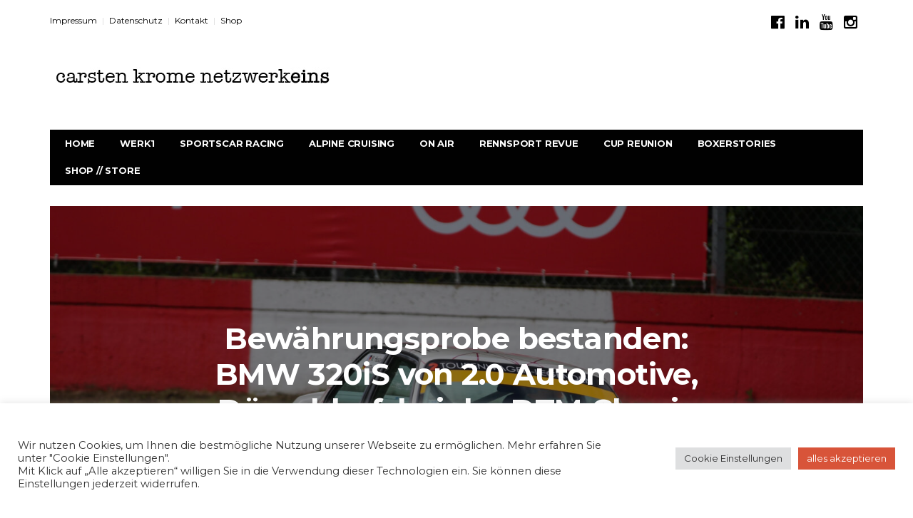

--- FILE ---
content_type: text/html; charset=UTF-8
request_url: https://www.netzwerkeins.com/2021/08/14/bewaehrungsprobe-bestanden-bmw-320is-von-2-0-automotive-duesseldorf-bei-der-dtm-classic-in-zolder-belgien-zweimal-im-ziel/
body_size: 21317
content:
<!DOCTYPE html>
<!--[if lt IE 7 ]><html class="ie ie6" lang="de"> <![endif]-->
<!--[if IE 7 ]><html class="ie ie7" lang="de"> <![endif]-->
<!--[if IE 8 ]><html class="ie ie8" lang="de"> <![endif]-->
<!--[if (gte IE 9)|!(IE)]><!--><html lang="de">
<head>

	<meta charset="UTF-8">
	<meta name="viewport" content="user-scalable=yes, width=device-width, initial-scale=1.0, maximum-scale=1">

	<!--[if IE]><meta http-equiv="X-UA-Compatible" content="IE=edge" /><![endif]-->

	<link rel="pingback" href="https://www.netzwerkeins.com/xmlrpc.php">

	<meta name='robots' content='index, follow, max-image-preview:large, max-snippet:-1, max-video-preview:-1' />

	<!-- This site is optimized with the Yoast SEO plugin v20.3 - https://yoast.com/wordpress/plugins/seo/ -->
	<title>Bewährungsprobe bestanden: BMW 320iS von 2.0 Automotive, Düsseldorf, bei der DTM Classic in Zolder (Belgien) zweimal im Ziel. - carsten krome netzwerkeins</title>
	<link rel="canonical" href="https://www.netzwerkeins.com/2021/08/14/bewaehrungsprobe-bestanden-bmw-320is-von-2-0-automotive-duesseldorf-bei-der-dtm-classic-in-zolder-belgien-zweimal-im-ziel/" />
	<meta property="og:locale" content="de_DE" />
	<meta property="og:type" content="article" />
	<meta property="og:title" content="Bewährungsprobe bestanden: BMW 320iS von 2.0 Automotive, Düsseldorf, bei der DTM Classic in Zolder (Belgien) zweimal im Ziel. - carsten krome netzwerkeins" />
	<meta property="og:description" content="Bereits beim zweiten Renneinsatz des neu aufgebauten BMW 320iS erreichte die Mannschaft von 2.0 Automotive, Düsseldorf, ein wichtiges Etappenziel. Bei der DTM Classic im belgischen Zolder kam der neu aufgebaute Renntourenwagen in beiden Wertungsläufen über jeweils 30 Minuten ins Ziel. Mehr noch: „dä Schmal“, wie der Neuzugang im Expertenteam von der Grafenberger Allee 100 scherzhaft [&hellip;]" />
	<meta property="og:url" content="https://www.netzwerkeins.com/2021/08/14/bewaehrungsprobe-bestanden-bmw-320is-von-2-0-automotive-duesseldorf-bei-der-dtm-classic-in-zolder-belgien-zweimal-im-ziel/" />
	<meta property="og:site_name" content="carsten krome netzwerkeins" />
	<meta property="article:published_time" content="2021-08-14T01:25:02+00:00" />
	<meta property="article:modified_time" content="2022-09-15T12:10:15+00:00" />
	<meta property="og:image" content="https://www.netzwerkeins.com/wp-content/uploads/2021/08/2021-DTM-Classic-Zolder-2.0-Automotive-Marc-Hessel-BMW-320-iS-2112267a-scaled.jpg" />
	<meta property="og:image:width" content="2560" />
	<meta property="og:image:height" content="1440" />
	<meta property="og:image:type" content="image/jpeg" />
	<meta name="author" content="Carsten Krome" />
	<meta name="twitter:card" content="summary_large_image" />
	<meta name="twitter:label1" content="Verfasst von" />
	<meta name="twitter:data1" content="Carsten Krome" />
	<meta name="twitter:label2" content="Geschätzte Lesezeit" />
	<meta name="twitter:data2" content="6 Minuten" />
	<script type="application/ld+json" class="yoast-schema-graph">{"@context":"https://schema.org","@graph":[{"@type":"Article","@id":"https://www.netzwerkeins.com/2021/08/14/bewaehrungsprobe-bestanden-bmw-320is-von-2-0-automotive-duesseldorf-bei-der-dtm-classic-in-zolder-belgien-zweimal-im-ziel/#article","isPartOf":{"@id":"https://www.netzwerkeins.com/2021/08/14/bewaehrungsprobe-bestanden-bmw-320is-von-2-0-automotive-duesseldorf-bei-der-dtm-classic-in-zolder-belgien-zweimal-im-ziel/"},"author":{"name":"Carsten Krome","@id":"https://www.netzwerkeins.com/#/schema/person/e630ad88e623256d426d6cd62181b749"},"headline":"Bewährungsprobe bestanden: BMW 320iS von 2.0 Automotive, Düsseldorf, bei der DTM Classic in Zolder (Belgien) zweimal im Ziel.","datePublished":"2021-08-14T01:25:02+00:00","dateModified":"2022-09-15T12:10:15+00:00","mainEntityOfPage":{"@id":"https://www.netzwerkeins.com/2021/08/14/bewaehrungsprobe-bestanden-bmw-320is-von-2-0-automotive-duesseldorf-bei-der-dtm-classic-in-zolder-belgien-zweimal-im-ziel/"},"wordCount":1075,"publisher":{"@id":"https://www.netzwerkeins.com/#organization"},"image":{"@id":"https://www.netzwerkeins.com/2021/08/14/bewaehrungsprobe-bestanden-bmw-320is-von-2-0-automotive-duesseldorf-bei-der-dtm-classic-in-zolder-belgien-zweimal-im-ziel/#primaryimage"},"thumbnailUrl":"https://www.netzwerkeins.com/wp-content/uploads/2021/08/2021-DTM-Classic-Zolder-2.0-Automotive-Marc-Hessel-BMW-320-iS-2112267a-scaled.jpg","articleSection":["www.rennsportrevue.de // legenden leben"],"inLanguage":"de"},{"@type":"WebPage","@id":"https://www.netzwerkeins.com/2021/08/14/bewaehrungsprobe-bestanden-bmw-320is-von-2-0-automotive-duesseldorf-bei-der-dtm-classic-in-zolder-belgien-zweimal-im-ziel/","url":"https://www.netzwerkeins.com/2021/08/14/bewaehrungsprobe-bestanden-bmw-320is-von-2-0-automotive-duesseldorf-bei-der-dtm-classic-in-zolder-belgien-zweimal-im-ziel/","name":"Bewährungsprobe bestanden: BMW 320iS von 2.0 Automotive, Düsseldorf, bei der DTM Classic in Zolder (Belgien) zweimal im Ziel. - carsten krome netzwerkeins","isPartOf":{"@id":"https://www.netzwerkeins.com/#website"},"primaryImageOfPage":{"@id":"https://www.netzwerkeins.com/2021/08/14/bewaehrungsprobe-bestanden-bmw-320is-von-2-0-automotive-duesseldorf-bei-der-dtm-classic-in-zolder-belgien-zweimal-im-ziel/#primaryimage"},"image":{"@id":"https://www.netzwerkeins.com/2021/08/14/bewaehrungsprobe-bestanden-bmw-320is-von-2-0-automotive-duesseldorf-bei-der-dtm-classic-in-zolder-belgien-zweimal-im-ziel/#primaryimage"},"thumbnailUrl":"https://www.netzwerkeins.com/wp-content/uploads/2021/08/2021-DTM-Classic-Zolder-2.0-Automotive-Marc-Hessel-BMW-320-iS-2112267a-scaled.jpg","datePublished":"2021-08-14T01:25:02+00:00","dateModified":"2022-09-15T12:10:15+00:00","breadcrumb":{"@id":"https://www.netzwerkeins.com/2021/08/14/bewaehrungsprobe-bestanden-bmw-320is-von-2-0-automotive-duesseldorf-bei-der-dtm-classic-in-zolder-belgien-zweimal-im-ziel/#breadcrumb"},"inLanguage":"de","potentialAction":[{"@type":"ReadAction","target":["https://www.netzwerkeins.com/2021/08/14/bewaehrungsprobe-bestanden-bmw-320is-von-2-0-automotive-duesseldorf-bei-der-dtm-classic-in-zolder-belgien-zweimal-im-ziel/"]}]},{"@type":"ImageObject","inLanguage":"de","@id":"https://www.netzwerkeins.com/2021/08/14/bewaehrungsprobe-bestanden-bmw-320is-von-2-0-automotive-duesseldorf-bei-der-dtm-classic-in-zolder-belgien-zweimal-im-ziel/#primaryimage","url":"https://www.netzwerkeins.com/wp-content/uploads/2021/08/2021-DTM-Classic-Zolder-2.0-Automotive-Marc-Hessel-BMW-320-iS-2112267a-scaled.jpg","contentUrl":"https://www.netzwerkeins.com/wp-content/uploads/2021/08/2021-DTM-Classic-Zolder-2.0-Automotive-Marc-Hessel-BMW-320-iS-2112267a-scaled.jpg","width":2560,"height":1440,"caption":"2021-DTM-Classic-Zolder-2.0-Automotive-Marc-Hessel-BMW-320-iS"},{"@type":"BreadcrumbList","@id":"https://www.netzwerkeins.com/2021/08/14/bewaehrungsprobe-bestanden-bmw-320is-von-2-0-automotive-duesseldorf-bei-der-dtm-classic-in-zolder-belgien-zweimal-im-ziel/#breadcrumb","itemListElement":[{"@type":"ListItem","position":1,"name":"Startseite","item":"https://www.netzwerkeins.com/"},{"@type":"ListItem","position":2,"name":"Bewährungsprobe bestanden: BMW 320iS von 2.0 Automotive, Düsseldorf, bei der DTM Classic in Zolder (Belgien) zweimal im Ziel."}]},{"@type":"WebSite","@id":"https://www.netzwerkeins.com/#website","url":"https://www.netzwerkeins.com/","name":"carsten krome netzwerkeins","description":"Medien- Produktions- und Dienstleistungsagentur mit den Tätigkeitsschwerpunkten Automobil-Rennsport und Porsche-Sportwagen, ansässig in Münster, Westfalen.","publisher":{"@id":"https://www.netzwerkeins.com/#organization"},"potentialAction":[{"@type":"SearchAction","target":{"@type":"EntryPoint","urlTemplate":"https://www.netzwerkeins.com/?s={search_term_string}"},"query-input":"required name=search_term_string"}],"inLanguage":"de"},{"@type":"Organization","@id":"https://www.netzwerkeins.com/#organization","name":"carsten krome netzwerkeins","url":"https://www.netzwerkeins.com/","logo":{"@type":"ImageObject","inLanguage":"de","@id":"https://www.netzwerkeins.com/#/schema/logo/image/","url":"https://www.netzwerkeins.com/wp-content/uploads/2018/03/Carsten_Krome_Netzwerkeins-scaled.jpg","contentUrl":"https://www.netzwerkeins.com/wp-content/uploads/2018/03/Carsten_Krome_Netzwerkeins-scaled.jpg","width":2560,"height":2048,"caption":"carsten krome netzwerkeins"},"image":{"@id":"https://www.netzwerkeins.com/#/schema/logo/image/"}},{"@type":"Person","@id":"https://www.netzwerkeins.com/#/schema/person/e630ad88e623256d426d6cd62181b749","name":"Carsten Krome"}]}</script>
	<!-- / Yoast SEO plugin. -->


<link rel="alternate" type="application/rss+xml" title="carsten krome netzwerkeins &raquo; Feed" href="https://www.netzwerkeins.com/feed/" />
<link rel="alternate" type="application/rss+xml" title="carsten krome netzwerkeins &raquo; Kommentar-Feed" href="https://www.netzwerkeins.com/comments/feed/" />
<style id='classic-theme-styles-inline-css' type='text/css'>
/*! This file is auto-generated */
.wp-block-button__link{color:#fff;background-color:#32373c;border-radius:9999px;box-shadow:none;text-decoration:none;padding:calc(.667em + 2px) calc(1.333em + 2px);font-size:1.125em}.wp-block-file__button{background:#32373c;color:#fff;text-decoration:none}
</style>
<style id='global-styles-inline-css' type='text/css'>
body{--wp--preset--color--black: #000000;--wp--preset--color--cyan-bluish-gray: #abb8c3;--wp--preset--color--white: #ffffff;--wp--preset--color--pale-pink: #f78da7;--wp--preset--color--vivid-red: #cf2e2e;--wp--preset--color--luminous-vivid-orange: #ff6900;--wp--preset--color--luminous-vivid-amber: #fcb900;--wp--preset--color--light-green-cyan: #7bdcb5;--wp--preset--color--vivid-green-cyan: #00d084;--wp--preset--color--pale-cyan-blue: #8ed1fc;--wp--preset--color--vivid-cyan-blue: #0693e3;--wp--preset--color--vivid-purple: #9b51e0;--wp--preset--gradient--vivid-cyan-blue-to-vivid-purple: linear-gradient(135deg,rgba(6,147,227,1) 0%,rgb(155,81,224) 100%);--wp--preset--gradient--light-green-cyan-to-vivid-green-cyan: linear-gradient(135deg,rgb(122,220,180) 0%,rgb(0,208,130) 100%);--wp--preset--gradient--luminous-vivid-amber-to-luminous-vivid-orange: linear-gradient(135deg,rgba(252,185,0,1) 0%,rgba(255,105,0,1) 100%);--wp--preset--gradient--luminous-vivid-orange-to-vivid-red: linear-gradient(135deg,rgba(255,105,0,1) 0%,rgb(207,46,46) 100%);--wp--preset--gradient--very-light-gray-to-cyan-bluish-gray: linear-gradient(135deg,rgb(238,238,238) 0%,rgb(169,184,195) 100%);--wp--preset--gradient--cool-to-warm-spectrum: linear-gradient(135deg,rgb(74,234,220) 0%,rgb(151,120,209) 20%,rgb(207,42,186) 40%,rgb(238,44,130) 60%,rgb(251,105,98) 80%,rgb(254,248,76) 100%);--wp--preset--gradient--blush-light-purple: linear-gradient(135deg,rgb(255,206,236) 0%,rgb(152,150,240) 100%);--wp--preset--gradient--blush-bordeaux: linear-gradient(135deg,rgb(254,205,165) 0%,rgb(254,45,45) 50%,rgb(107,0,62) 100%);--wp--preset--gradient--luminous-dusk: linear-gradient(135deg,rgb(255,203,112) 0%,rgb(199,81,192) 50%,rgb(65,88,208) 100%);--wp--preset--gradient--pale-ocean: linear-gradient(135deg,rgb(255,245,203) 0%,rgb(182,227,212) 50%,rgb(51,167,181) 100%);--wp--preset--gradient--electric-grass: linear-gradient(135deg,rgb(202,248,128) 0%,rgb(113,206,126) 100%);--wp--preset--gradient--midnight: linear-gradient(135deg,rgb(2,3,129) 0%,rgb(40,116,252) 100%);--wp--preset--font-size--small: 13px;--wp--preset--font-size--medium: 20px;--wp--preset--font-size--large: 36px;--wp--preset--font-size--x-large: 42px;--wp--preset--spacing--20: 0.44rem;--wp--preset--spacing--30: 0.67rem;--wp--preset--spacing--40: 1rem;--wp--preset--spacing--50: 1.5rem;--wp--preset--spacing--60: 2.25rem;--wp--preset--spacing--70: 3.38rem;--wp--preset--spacing--80: 5.06rem;--wp--preset--shadow--natural: 6px 6px 9px rgba(0, 0, 0, 0.2);--wp--preset--shadow--deep: 12px 12px 50px rgba(0, 0, 0, 0.4);--wp--preset--shadow--sharp: 6px 6px 0px rgba(0, 0, 0, 0.2);--wp--preset--shadow--outlined: 6px 6px 0px -3px rgba(255, 255, 255, 1), 6px 6px rgba(0, 0, 0, 1);--wp--preset--shadow--crisp: 6px 6px 0px rgba(0, 0, 0, 1);}:where(.is-layout-flex){gap: 0.5em;}:where(.is-layout-grid){gap: 0.5em;}body .is-layout-flex{display: flex;}body .is-layout-flex{flex-wrap: wrap;align-items: center;}body .is-layout-flex > *{margin: 0;}body .is-layout-grid{display: grid;}body .is-layout-grid > *{margin: 0;}:where(.wp-block-columns.is-layout-flex){gap: 2em;}:where(.wp-block-columns.is-layout-grid){gap: 2em;}:where(.wp-block-post-template.is-layout-flex){gap: 1.25em;}:where(.wp-block-post-template.is-layout-grid){gap: 1.25em;}.has-black-color{color: var(--wp--preset--color--black) !important;}.has-cyan-bluish-gray-color{color: var(--wp--preset--color--cyan-bluish-gray) !important;}.has-white-color{color: var(--wp--preset--color--white) !important;}.has-pale-pink-color{color: var(--wp--preset--color--pale-pink) !important;}.has-vivid-red-color{color: var(--wp--preset--color--vivid-red) !important;}.has-luminous-vivid-orange-color{color: var(--wp--preset--color--luminous-vivid-orange) !important;}.has-luminous-vivid-amber-color{color: var(--wp--preset--color--luminous-vivid-amber) !important;}.has-light-green-cyan-color{color: var(--wp--preset--color--light-green-cyan) !important;}.has-vivid-green-cyan-color{color: var(--wp--preset--color--vivid-green-cyan) !important;}.has-pale-cyan-blue-color{color: var(--wp--preset--color--pale-cyan-blue) !important;}.has-vivid-cyan-blue-color{color: var(--wp--preset--color--vivid-cyan-blue) !important;}.has-vivid-purple-color{color: var(--wp--preset--color--vivid-purple) !important;}.has-black-background-color{background-color: var(--wp--preset--color--black) !important;}.has-cyan-bluish-gray-background-color{background-color: var(--wp--preset--color--cyan-bluish-gray) !important;}.has-white-background-color{background-color: var(--wp--preset--color--white) !important;}.has-pale-pink-background-color{background-color: var(--wp--preset--color--pale-pink) !important;}.has-vivid-red-background-color{background-color: var(--wp--preset--color--vivid-red) !important;}.has-luminous-vivid-orange-background-color{background-color: var(--wp--preset--color--luminous-vivid-orange) !important;}.has-luminous-vivid-amber-background-color{background-color: var(--wp--preset--color--luminous-vivid-amber) !important;}.has-light-green-cyan-background-color{background-color: var(--wp--preset--color--light-green-cyan) !important;}.has-vivid-green-cyan-background-color{background-color: var(--wp--preset--color--vivid-green-cyan) !important;}.has-pale-cyan-blue-background-color{background-color: var(--wp--preset--color--pale-cyan-blue) !important;}.has-vivid-cyan-blue-background-color{background-color: var(--wp--preset--color--vivid-cyan-blue) !important;}.has-vivid-purple-background-color{background-color: var(--wp--preset--color--vivid-purple) !important;}.has-black-border-color{border-color: var(--wp--preset--color--black) !important;}.has-cyan-bluish-gray-border-color{border-color: var(--wp--preset--color--cyan-bluish-gray) !important;}.has-white-border-color{border-color: var(--wp--preset--color--white) !important;}.has-pale-pink-border-color{border-color: var(--wp--preset--color--pale-pink) !important;}.has-vivid-red-border-color{border-color: var(--wp--preset--color--vivid-red) !important;}.has-luminous-vivid-orange-border-color{border-color: var(--wp--preset--color--luminous-vivid-orange) !important;}.has-luminous-vivid-amber-border-color{border-color: var(--wp--preset--color--luminous-vivid-amber) !important;}.has-light-green-cyan-border-color{border-color: var(--wp--preset--color--light-green-cyan) !important;}.has-vivid-green-cyan-border-color{border-color: var(--wp--preset--color--vivid-green-cyan) !important;}.has-pale-cyan-blue-border-color{border-color: var(--wp--preset--color--pale-cyan-blue) !important;}.has-vivid-cyan-blue-border-color{border-color: var(--wp--preset--color--vivid-cyan-blue) !important;}.has-vivid-purple-border-color{border-color: var(--wp--preset--color--vivid-purple) !important;}.has-vivid-cyan-blue-to-vivid-purple-gradient-background{background: var(--wp--preset--gradient--vivid-cyan-blue-to-vivid-purple) !important;}.has-light-green-cyan-to-vivid-green-cyan-gradient-background{background: var(--wp--preset--gradient--light-green-cyan-to-vivid-green-cyan) !important;}.has-luminous-vivid-amber-to-luminous-vivid-orange-gradient-background{background: var(--wp--preset--gradient--luminous-vivid-amber-to-luminous-vivid-orange) !important;}.has-luminous-vivid-orange-to-vivid-red-gradient-background{background: var(--wp--preset--gradient--luminous-vivid-orange-to-vivid-red) !important;}.has-very-light-gray-to-cyan-bluish-gray-gradient-background{background: var(--wp--preset--gradient--very-light-gray-to-cyan-bluish-gray) !important;}.has-cool-to-warm-spectrum-gradient-background{background: var(--wp--preset--gradient--cool-to-warm-spectrum) !important;}.has-blush-light-purple-gradient-background{background: var(--wp--preset--gradient--blush-light-purple) !important;}.has-blush-bordeaux-gradient-background{background: var(--wp--preset--gradient--blush-bordeaux) !important;}.has-luminous-dusk-gradient-background{background: var(--wp--preset--gradient--luminous-dusk) !important;}.has-pale-ocean-gradient-background{background: var(--wp--preset--gradient--pale-ocean) !important;}.has-electric-grass-gradient-background{background: var(--wp--preset--gradient--electric-grass) !important;}.has-midnight-gradient-background{background: var(--wp--preset--gradient--midnight) !important;}.has-small-font-size{font-size: var(--wp--preset--font-size--small) !important;}.has-medium-font-size{font-size: var(--wp--preset--font-size--medium) !important;}.has-large-font-size{font-size: var(--wp--preset--font-size--large) !important;}.has-x-large-font-size{font-size: var(--wp--preset--font-size--x-large) !important;}
.wp-block-navigation a:where(:not(.wp-element-button)){color: inherit;}
:where(.wp-block-post-template.is-layout-flex){gap: 1.25em;}:where(.wp-block-post-template.is-layout-grid){gap: 1.25em;}
:where(.wp-block-columns.is-layout-flex){gap: 2em;}:where(.wp-block-columns.is-layout-grid){gap: 2em;}
.wp-block-pullquote{font-size: 1.5em;line-height: 1.6;}
</style>
<style id='woocommerce-inline-inline-css' type='text/css'>
.woocommerce form .form-row .required { visibility: visible; }
</style>
<link rel='stylesheet' id='wpo_min-header-0-css' href='https://www.netzwerkeins.com/wp-content/cache/wpo-minify/1720619512/assets/wpo-minify-header-86ea7e87.min.css' type='text/css' media='all' />
<script type="text/javascript" id="WCPAY_ASSETS-js-extra">
/* <![CDATA[ */
var wcpayAssets = {"url":"https:\/\/www.netzwerkeins.com\/wp-content\/plugins\/woocommerce-payments\/dist\/"};
/* ]]> */
</script>
<!--[if lt IE 9]>
<script type="text/javascript" src="https://www.netzwerkeins.com/wp-content/themes/barcelona/assets/js/html5.js" id="ie-html5-js"></script>
<![endif]-->
<script type="text/javascript" id="wpo_min-header-0-js-extra">
/* <![CDATA[ */
var Cli_Data = {"nn_cookie_ids":[],"cookielist":[],"non_necessary_cookies":[],"ccpaEnabled":"","ccpaRegionBased":"","ccpaBarEnabled":"","strictlyEnabled":["necessary","obligatoire"],"ccpaType":"gdpr","js_blocking":"1","custom_integration":"","triggerDomRefresh":"","secure_cookies":""};
var cli_cookiebar_settings = {"animate_speed_hide":"500","animate_speed_show":"500","background":"#FFF","border":"#b1a6a6c2","border_on":"","button_1_button_colour":"#61a229","button_1_button_hover":"#4e8221","button_1_link_colour":"#fff","button_1_as_button":"1","button_1_new_win":"","button_2_button_colour":"#333","button_2_button_hover":"#292929","button_2_link_colour":"#444","button_2_as_button":"","button_2_hidebar":"","button_3_button_colour":"#dedfe0","button_3_button_hover":"#b2b2b3","button_3_link_colour":"#333333","button_3_as_button":"1","button_3_new_win":"","button_4_button_colour":"#dedfe0","button_4_button_hover":"#b2b2b3","button_4_link_colour":"#333333","button_4_as_button":"1","button_7_button_colour":"#d85439","button_7_button_hover":"#ad432e","button_7_link_colour":"#fff","button_7_as_button":"1","button_7_new_win":"","font_family":"inherit","header_fix":"","notify_animate_hide":"1","notify_animate_show":"","notify_div_id":"#cookie-law-info-bar","notify_position_horizontal":"right","notify_position_vertical":"bottom","scroll_close":"","scroll_close_reload":"","accept_close_reload":"","reject_close_reload":"","showagain_tab":"","showagain_background":"#fff","showagain_border":"#000","showagain_div_id":"#cookie-law-info-again","showagain_x_position":"100px","text":"#333333","show_once_yn":"","show_once":"10000","logging_on":"","as_popup":"","popup_overlay":"1","bar_heading_text":"","cookie_bar_as":"banner","popup_showagain_position":"bottom-right","widget_position":"left"};
var log_object = {"ajax_url":"https:\/\/www.netzwerkeins.com\/wp-admin\/admin-ajax.php"};
/* ]]> */
</script>
<script type="text/javascript" src="https://www.netzwerkeins.com/wp-content/cache/wpo-minify/1720619512/assets/wpo-minify-header-55c719f5.min.js" id="wpo_min-header-0-js"></script>
<link rel="https://api.w.org/" href="https://www.netzwerkeins.com/wp-json/" /><link rel="alternate" type="application/json" href="https://www.netzwerkeins.com/wp-json/wp/v2/posts/19836" /><link rel="EditURI" type="application/rsd+xml" title="RSD" href="https://www.netzwerkeins.com/xmlrpc.php?rsd" />
<meta name="generator" content="WordPress 6.5.7" />
<meta name="generator" content="WooCommerce 7.5.1" />
<link rel='shortlink' href='https://www.netzwerkeins.com/?p=19836' />
<link rel="alternate" type="application/json+oembed" href="https://www.netzwerkeins.com/wp-json/oembed/1.0/embed?url=https%3A%2F%2Fwww.netzwerkeins.com%2F2021%2F08%2F14%2Fbewaehrungsprobe-bestanden-bmw-320is-von-2-0-automotive-duesseldorf-bei-der-dtm-classic-in-zolder-belgien-zweimal-im-ziel%2F" />
<link rel="alternate" type="text/xml+oembed" href="https://www.netzwerkeins.com/wp-json/oembed/1.0/embed?url=https%3A%2F%2Fwww.netzwerkeins.com%2F2021%2F08%2F14%2Fbewaehrungsprobe-bestanden-bmw-320is-von-2-0-automotive-duesseldorf-bei-der-dtm-classic-in-zolder-belgien-zweimal-im-ziel%2F&#038;format=xml" />

<meta property="og:type" content="article" />
<meta property="og:title" content="Bewährungsprobe bestanden: BMW 320iS von 2.0 Automotive, Düsseldorf, bei der DTM Classic in Zolder (Belgien) zweimal im Ziel." />
<meta property="og:url" content="https://www.netzwerkeins.com/2021/08/14/bewaehrungsprobe-bestanden-bmw-320is-von-2-0-automotive-duesseldorf-bei-der-dtm-classic-in-zolder-belgien-zweimal-im-ziel/" />
<meta property="og:description" content="Bereits beim zweiten Renneinsatz des neu aufgebauten BMW 320iS erreichte die Mannschaft von 2.0 Automotive, Düsseldorf, ein wichtiges Etappenziel. Bei der DTM Classic im belgischen Zolder kam der n…" />
<meta property="article:published_time" content="2021-08-14T01:25:02+00:00" />
<meta property="article:modified_time" content="2022-09-15T12:10:15+00:00" />
<meta property="og:site_name" content="carsten krome netzwerkeins" />
<meta property="og:image" content="https://www.netzwerkeins.com/wp-content/uploads/2021/08/2021-DTM-Classic-Zolder-2.0-Automotive-Marc-Hessel-BMW-320-iS-2112267a-1152x759.jpg" />
<meta property="og:image:width" content="1152" />
<meta property="og:image:height" content="759" />
<meta property="og:locale" content="de_DE" />

<style type="text/css">
body { font-family: Montserrat, sans-serif; }
h1,h2,h3,h4,h5,h6 { font-family: Montserrat, sans-serif; }
</style>
<style type="text/css">
a:link,
a:visited {
    text-decoration: none;
    color: #010101;
}

a:link {
    -webkit-tap-highlight-color: rgba(0, 0, 0, 0.25);
}

a:hover {
    color: #e9492c !important;
}

.navbar-nav li a {
    padding-right: 15px;
}

.navbar-top .social-icons {

    font-size: 22PX;

}



/* Schriftgrösse Kategorie Shop 1. Seite */
.h2, h2 {
    font-size: 14px;
}

div#comments {
    display: none;
}

.kleinerText {
	font-size: 14px;
}

		 @media only screen and (min-width: 992px) { .sidebar-none .post-content, .sidebar-none .post-footer { width: 750px !important; } }
::-moz-selection { background-color: #f9f9f9; }
::selection { background-color: #f9f9f9; }
.nav > li:hover > a, .navbar-nav > li > a:hover, .navbar-nav > li > button:hover, .sub-menu > li > a:hover { background-color: #000000 !important; }
</style>
	<noscript><style>.woocommerce-product-gallery{ opacity: 1 !important; }</style></noscript>
			<style type="text/css" id="wp-custom-css">
			.footer-widget .textwidget p, .sidebar-widget .textwidget p {
    line-height: 1.43;
    font-size: 17px;
}




/* Schriftgrösse Shop Kategorien 1. Seite */
#.h2, h2 {
  font-size: 14px;
}

@media only screen and (min-width: 1200px){
.navbar-nav > li > a {
    padding-left: 20px;
	}
}

@media only screen and (min-width: 992px) and (max-width: 1199px){
	.navbar-nav > li > a {
			padding: 12px 14px 12px 6px;
	}
}

@media only screen and (max-width: 991px){
	.navbar-nav > li > a {
    font-size: 9.5px;
    padding-right: 0 !important;
	}
}

/* SHOP */

.woocommerce form input#legal {
    margin-top: 7px;
}

span.woocommerce-gzd-legal-checkbox-text {
    margin-left: 25px;
}		</style>
		
</head>
<body class="post-template-default single single-post postid-19836 single-format-standard theme-barcelona woocommerce-no-js barcelona-fimg-fw no-breadcrumb zoom-enabled">

<nav class="navbar navbar-static-top navbar-dark mega-menu-dark header-style-a sticky-logo-inherit navbar-sticky has-nav-menu">

	<div class="navbar-inner">

		<div class="container">

						<div class="navbar-top clearfix">

				<div class="navbar-top-left clearfix">
					<ul id="menu-meta-navigation" class="navbar-top-menu"><li id="menu-item-28" class="menu-item menu-item-type-post_type menu-item-object-page menu-item-28"><a href="https://www.netzwerkeins.com/impressum/">Impressum</a></li>
<li id="menu-item-1196" class="menu-item menu-item-type-post_type menu-item-object-page menu-item-privacy-policy menu-item-1196"><a rel="privacy-policy" href="https://www.netzwerkeins.com/datenschutz/">Datenschutz</a></li>
<li id="menu-item-107" class="menu-item menu-item-type-custom menu-item-object-custom menu-item-107"><a href="#kontakt">Kontakt</a></li>
<li id="menu-item-12694" class="menu-item menu-item-type-post_type menu-item-object-page menu-item-12694"><a href="https://www.netzwerkeins.com/shop/">Shop</a></li>
</ul>				</div>

				<div class="navbar-top-right">
					<ul class="social-icons"><li><a target="_blank" href="https://www.facebook.com/CarstenKromeNetzwerkeins/" title="Facebook"><span class="fa fa-facebook-official"></span></a></li><li><a target="_blank" href="https://www.linkedin.com/in/carsten-krome-netzwerkeins/" title="Linkedin"><span class="fa fa-linkedin"></span></a></li><li><a target="_blank" href="https://www.youtube.com/channel/UCXKXXJX87mAqkqnJ3vycoLA" title="Youtube"><span class="fa fa-youtube"></span></a></li><li><a target="_blank" href="https://www.instagram.com/explore/tags/nineelevenboxerstories/" title="Instagram"><span class="fa fa-instagram"></span></a></li></ul>				</div>

			</div><!-- .navbar-top -->
			
			<div class="navbar-header">

				<button type="button" class="navbar-toggle collapsed" data-toggle="collapse" data-target="#navbar" aria-expanded="false">
					<span class="sr-only">Menu</span>
					<span class="fa fa-navicon"></span>
				</button><!-- .navbar-toggle -->

				
				
				<a href="https://www.netzwerkeins.com/" class="navbar-logo">
					<span class="logo-location-header clearfix"><span class="logo-img logo-both logo-dark"><img src="https://www.netzwerkeins.com/wp-content/uploads/2018/03/carstenkromenetzwerkeins.jpg" alt="carsten krome netzwerkeins" data-at2x="https://www.netzwerkeins.com/wp-content/uploads/2018/03/carstenkromenetzwerkeins.jpg" /></span><span class="logo-img logo-both logo-light"><img src="https://www.netzwerkeins.com/wp-content/uploads/2018/03/carstenkromenetzwerkeins-weiss.png" alt="carsten krome netzwerkeins" data-at2x="https://www.netzwerkeins.com/wp-content/uploads/2018/03/carstenkromenetzwerkeins-weiss.png" /></span></span>				</a>

				
			</div><!-- .navbar-header -->

						<div id="navbar" class="navbar-collapse collapse">
			<ul id="menu-haupt-navigation" class="navbar-nav nav"><li id="menu-item-82" class="menu-item menu-item-type-post_type menu-item-object-page menu-item-home menu-item-82"><a href="https://www.netzwerkeins.com/">Home</a></li>
<li id="menu-item-1527" class="menu-item menu-item-type-taxonomy menu-item-object-category menu-item-1527"><a href="https://www.netzwerkeins.com/category/werk-sports-cars-culture/">werk1</a></li>
<li id="menu-item-6142" class="menu-item menu-item-type-taxonomy menu-item-object-category menu-item-6142"><a href="https://www.netzwerkeins.com/category/quelle-belle-epoque-group-c-supercup/">Sportscar Racing</a></li>
<li id="menu-item-5231" class="menu-item menu-item-type-taxonomy menu-item-object-category menu-item-5231"><a href="https://www.netzwerkeins.com/category/my-heaven-eleven/">Alpine Cruising</a></li>
<li id="menu-item-1289" class="menu-item menu-item-type-taxonomy menu-item-object-category menu-item-1289"><a href="https://www.netzwerkeins.com/category/carsten-krome-netzwerkeins-youtube/">On Air</a></li>
<li id="menu-item-3219" class="menu-item menu-item-type-taxonomy menu-item-object-category current-post-ancestor current-menu-parent current-post-parent menu-item-3219"><a href="https://www.netzwerkeins.com/category/rennsport-revue/">rennsport revue</a></li>
<li id="menu-item-28282" class="menu-item menu-item-type-taxonomy menu-item-object-category menu-item-28282"><a href="https://www.netzwerkeins.com/category/cup-reunion-originals-meet-and-greet/">Cup Reunion</a></li>
<li id="menu-item-3040" class="menu-item menu-item-type-taxonomy menu-item-object-category menu-item-3040"><a href="https://www.netzwerkeins.com/category/werk1-boxerstories/">Boxerstories</a></li>
<li id="menu-item-12695" class="menu-item menu-item-type-post_type menu-item-object-page menu-item-12695"><a href="https://www.netzwerkeins.com/shop/">Shop // Store</a></li>
</ul>			</div><!-- .navbar-collapse -->
			
		</div><!-- .container -->

	</div><!-- .navbar-inner -->

</nav><!-- .navbar -->

<div id="page-wrapper">			<script>jQuery(document).ready(function($){ $('.fimg-inner').backstretch('https://www.netzwerkeins.com/wp-content/uploads/2021/08/2021-DTM-Classic-Zolder-2.0-Automotive-Marc-Hessel-BMW-320-iS-2112267a-1440x810.jpg', {fade: 600}); });</script>
			<div class="fimg-wrapper fimg-fw fimg-no-meta container">
				<div class="featured-image">
										<div class="fimg-inner">
						<div class="vm-wrapper">
							<div class="vm-middle">
								<h1 class="post-title">Bewährungsprobe bestanden: BMW 320iS von 2.0 Automotive, Düsseldorf, bei der DTM Classic in Zolder (Belgien) zweimal im Ziel.</h1>
							</div>
						</div>
					</div>
				</div>

			</div><div class="container single-container">

	<div class="row-primary sidebar-right clearfix has-sidebar">

		<main id="main" class="main">

			
				<article id="post-19836" class="post-19836 post type-post status-publish format-standard has-post-thumbnail hentry category-rennsport-revue">

					
										<section class="post-content">
					<p><em><strong>Bereits beim zweiten Renneinsatz des neu aufgebauten BMW 320iS erreichte die Mannschaft von 2.0 Automotive, Düsseldorf, ein wichtiges Etappenziel. Bei der DTM Classic im belgischen Zolder kam der neu aufgebaute Renntourenwagen in beiden Wertungsläufen über jeweils 30 Minuten ins Ziel. Mehr noch: „dä Schmal“, wie der Neuzugang im Expertenteam von der Grafenberger Allee 100 scherzhaft genannt wird, schaffte zwei Resultate unter den ersten Zehn des Gesamtklassements. Dafür als Steuer-Mann im BMW-Cockpit verantwortlich: Marc Hessel. Der ehemalige DTM-Pilot setzte den noch nicht zu 100 Prozent durchentwickelten, unverbreiterten BMW nachdrücklich in Szene.</strong></em></p>
<p><em><strong>Die Schlagzeilen:</strong></em></p>
<p><em><strong>Talentprobe: Rang fünf im Freien Training zeigt das große Potenzial des top-exklusiven BMW-Renntourenwagens auf.</strong></em></p>
<p><em><strong>Lernprozess: Intensive Abstimmungsarbeit an Fahrwerk und Bremsen trägt Früchte – zwei Zielankünfte unter den ersten Zehn.</strong></em></p>
<p><em><strong>Klassentreffen: Stammfahrer Marc Hessel tummelt sich bei der DTM Classic mit fünf anderen Zeitzeugen der klassischen DTM.</strong></em></p>

<p><em><strong>So liefen Training und Qualifying.</strong></em></p>
<p>Die Vorgeschichte: Im Qualifying der DTM Classic am 24. Juli 2021 auf dem Lausitzring platzierte Marc Hessel den BMW 320 iS der legendären Baureihe E30 auf dem achten Gesamtrang. Damit lag der gebürtige Bonner, der heute im bayerischen Hohenschäfflarn lebt, im selbst gesteckten Fahrplan. Denn der 1988 in England für die dortige Tourenwagen-Meisterschaft projektierte, unverbreiterte Renntourenwagen war zuvor erst einige wenige Meter gerollt. Die Grundabstimmung des in dieser besonderen Form nie zuvor komplettierten Entwicklungsträgers musste aus Erfahrungswerten erfolgen. Kurz vor dem Ende des Abschlusstrainings rollte Marc Hessel nach guter Vorstellung jedoch vorzeitig aus. Der Öldruck war gefallen, das Resultat war absehbar: Motorschaden. Zwölf Reparaturtage verblieben bis zur Reise ins belgische Zolder. Dort, wo 1984 die Historie der Deutschen Produktionswagen-Meisterschaft – der 1986 die DTM folgte – begann, stand der zweite Lauf der DTM Classic auf dem Programm. Trotz des denkbar knappen Zeitfensters baute die Mannschaft von 2.0 Automotive ein neues Aggregat auf und schaffte es pünktlich zum Anreisetag an den Omloop Terlamen in Zolder.</p>

<p>Die Aufgabenstellung dort: weitere Erfahrungswerte sammeln, das Auto über die Renndistanz von zweimal 30 Minuten bringen und an die gute Performance auf dem Lausitzring anknüpfen. Mit 21 Startern im freien Training am Freitag war es wiederum eine Herausforderung, einen Platz unter den ersten Zehn in der Gesamtwertung zu erreichen. Marc Hessel, der 1987 auf dem knapp 4.000 Meter langen Traditionskurs in der belgischen Provinz Limburg seinen ersten DTM-Sieg feiern konnte, war zuversichtlich, dies zu erreichen. Mit dem starken fünften Gesamtrang steigerte er seine auf dem Lausitzring gezeigte Leistung sogar. „Das Fahrverhalten ist doch noch etwas gewöhnungsbedürftig“, kommentierte der Routinier, „wir werden uns intensiver mit der Abstimmungsarbeit befassen müssen. Aber der neu aufgebaute Motor läuft, das Konzept passt, und nun müssen wir uns konsequent die weiteren Fortschritte erarbeiten!“</p>
<div id="gallery-3" class="gallery galleryid-19836 gallery-columns-2 gallery-size-full clearfix"><figure class="gallery-item"><div class="gallery-icon landscape"><span class="caption-overlay">Bewährungsprobe bestanden: BMW 320iS von 2.0 Automotive, Düsseldorf, bei der DTM Classic in Zolder (Belgien) zweimal im Ziel. Fotografie: © Farid Wagner, pitwall media</span><a href='https://www.netzwerkeins.com/wp-content/uploads/2021/08/2021-DTM-Classic-Zolder-2.0-Automotive-Marc-Hessel-BMW-320-iS-2114970-scaled.jpg'><img fetchpriority="high" decoding="async" width="2560" height="1707" src="https://www.netzwerkeins.com/wp-content/uploads/2021/08/2021-DTM-Classic-Zolder-2.0-Automotive-Marc-Hessel-BMW-320-iS-2114970-scaled.jpg" class="gal-img" alt="Bewährungsprobe bestanden: BMW 320iS von 2.0 Automotive, Düsseldorf, bei der DTM Classic in Zolder (Belgien) zweimal im Ziel. Fotografie: © Farid Wagner, pitwall media" data-gallery="19836" title="Bewährungsprobe bestanden: BMW 320iS von 2.0 Automotive, Düsseldorf, bei der DTM Classic in Zolder (Belgien) zweimal im Ziel. Fotografie: © Farid Wagner, pitwall media" srcset="https://www.netzwerkeins.com/wp-content/uploads/2021/08/2021-DTM-Classic-Zolder-2.0-Automotive-Marc-Hessel-BMW-320-iS-2114970-scaled.jpg 2560w, https://www.netzwerkeins.com/wp-content/uploads/2021/08/2021-DTM-Classic-Zolder-2.0-Automotive-Marc-Hessel-BMW-320-iS-2114970-300x200.jpg 300w, https://www.netzwerkeins.com/wp-content/uploads/2021/08/2021-DTM-Classic-Zolder-2.0-Automotive-Marc-Hessel-BMW-320-iS-2114970-1024x683.jpg 1024w, https://www.netzwerkeins.com/wp-content/uploads/2021/08/2021-DTM-Classic-Zolder-2.0-Automotive-Marc-Hessel-BMW-320-iS-2114970-768x512.jpg 768w, https://www.netzwerkeins.com/wp-content/uploads/2021/08/2021-DTM-Classic-Zolder-2.0-Automotive-Marc-Hessel-BMW-320-iS-2114970-1536x1024.jpg 1536w, https://www.netzwerkeins.com/wp-content/uploads/2021/08/2021-DTM-Classic-Zolder-2.0-Automotive-Marc-Hessel-BMW-320-iS-2114970-2048x1365.jpg 2048w, https://www.netzwerkeins.com/wp-content/uploads/2021/08/2021-DTM-Classic-Zolder-2.0-Automotive-Marc-Hessel-BMW-320-iS-2114970-1440x960.jpg 1440w, https://www.netzwerkeins.com/wp-content/uploads/2021/08/2021-DTM-Classic-Zolder-2.0-Automotive-Marc-Hessel-BMW-320-iS-2114970-1320x880.jpg 1320w, https://www.netzwerkeins.com/wp-content/uploads/2021/08/2021-DTM-Classic-Zolder-2.0-Automotive-Marc-Hessel-BMW-320-iS-2114970-600x400.jpg 600w" sizes="(max-width: 2560px) 100vw, 2560px" /></a></div></figure></div>

<p>Auch im Qualifying bestätigte „dä Schmal“, wie der schlanke, auf maximale Effizienz ausgelegte BMW 320iS in Düsseldorf genannt wird, sein durchdachtes Gesamtkonzept: Gegenüber dem freien Training verlor er nur einen Platz und etablierte sich in der dritten Startreihe auf dem sechsten Startplatz. Obwohl Fahrzeugleiter Sebastian Henkel und sein Mechanikerteam den Höhenstand bereits um zehn Millimeter reduziert und darüber hinaus Korrekturen am Nachlauf vorgenommen hatten, regte Marc Hessel zu weiteren Einstellarbeiten am Fahrwerk an. „Wir müssen den Michelin-Reifen in den Kurven auf der gesamten Auflagefläche nutzen können“, forderte er, „das ist momentan noch nicht zu einhundert Prozent der Fall.“ Bis zum ersten Rennen über 30 Minuten am Samstagnachmittag verblieb nicht genügend Zeit für eine umfassende Änderung am Set-Up, dies musste von Samstag auf Sonntag erfolgen. Die Ausgangslage vor dem Rennen Nummer eins lautete, mit einem nicht immer leicht beherrschbaren Handling zu leben und den Neuwagen vor allem über die Distanz zu bringen.</p>

<p><em><strong>So lief das erste Rennen: Zielankunft und ein erster Punktgewinn.</strong></em></p>
<p>Im ersten Durchgang der DTM Classic in Zolder ging Marc Hessel zusammen mit fünf weiteren Zeitzeugen der Deutschen Tourenwagen-Meisterschaft in ihrer klassischen Form an den Start. Darüber hinaus war er von mehreren Allrad-Fahrzeugen umgeben, die auf dem winkligen Old-School-Kurs mit seinen engen Schikanen naturgemäß im Vorteil waren. Nach starkem Start musste der Wahl-Bayer aus dem Rheinland vor allem sein Bremspedal „managen“, wie er es später selbst beschrieb. „In Zolder ist man gut beraten, über die Randsteine abzukürzen“, berichtete er, „dabei geben die Radträger allerdings einen Schlag auf die Bremssattel-Gehäuse weiter, in denen die Reibbeläge sitzen. Diese werden dann zurück in Richtung Bremskolben gedrückt. Die Folge ist ein ungewohnt langer Pedalweg – zuerst glaubt man, die Bremse habe überhitzt und werde weich, in Wirklichkeit ist dem aber gar nicht so. Ich habe mich drei Runden vor Schluss gedanklich auf das Phänomen eingestellt und wieder entschiedener reingetreten. Das zahlte sich aus, ich bin sicher über die Distanz gekommen.“ Das Ergebnis der ersten Zielankunft des BMW 320iS: ein guter achter Rang in der Gesamtwertung und der vierte Platz in der hart umkämpften Wertung der Klasse 2. Die Ausgangslage vor dem zweiten Rennen: siehe weiter oben – ein umfassender Umbau der Fahrwerkseinstellung.</p>
<p><em><strong>So lief das zweite Rennen: erneute Zielankunft, zweiter Platz in Klasse 2.</strong></em></p>
<p>Die Neujustierung nach dem ersten Renndurchgang zahlte sich aus. Im zweiten Lauf am Sonntag zeigte sich Marc Hessel kurz nach der Startfreigabe in der Spitzengruppe und machte schon auf den ersten Metern Positionen gut. Doch so mancher Gegner erholte sich im Verlauf der 18 Runden auch wieder und konnte verlorenes Terrain gutmachen. So verbesserte sich der BMW 320iS aus Düsseldorf gegenüber dem Vortag um immerhin einen Platz und kam an siebter Stelle über die Distanz – die zweite Ankunft im Ziel. Mehr noch: Mit dem zweiten Rang in Klasse 2 ging die Rechnung von Sebastian Küppers, dem Teamchef von 2.0 Automotive, erstmals voll auf. Zufrieden fasste er zusammen: „Es war ein schönes Rennwochenende, dass uns viele neue Erkenntnisse, zwei Zielankünfte und ein zählbares Ergebnis beschert hat – darauf können wir in zwei Wochen auf dem Nürburgring aufbauen.“</p>
<p>Verantwortlich für den Inhalt: Carsten Krome, netzwerkeins GmbH</p>
<p>Fotografie: © Farid Wagner, pitwall media</p>
<p>6.741 Zeichen (mit Leerzeichen und Zeilenumbrüchen)</p>
<h4><img decoding="async" class="alignleft size-medium wp-image-12700" src="https://www.netzwerkeins.com/wp-content/uploads/2020/07/carsten_krome_youtube_kanal3-300x71.gif" alt="" width="300" height="71" />DTM Classic Tourenwagen Legenden 2021 &#8211; Zolder &#8211; Marc Hessel &#8211; BMW 320i &#8211; 2.0 Automotive &#8211; Dä Schmal.</h4>
<div id="container" class="style-scope ytd-channel-name">
<div id="text-container" class="style-scope ytd-channel-name">Carsten Krome Netzwerkeins, 20.08.2021</div>
<div></div>
</div>
<p><iframe title="YouTube video player" src="https://www.youtube.com/embed/l9oxv_roW7Q?start=1" width="560" height="315" frameborder="0" allowfullscreen="allowfullscreen"></iframe></p>
<p><img loading="lazy" decoding="async" class="alignleft size-medium wp-image-19835" src="https://www.netzwerkeins.com/wp-content/uploads/2021/08/2021-DTM-Classic-Zolder-2.0-Automotive-Marc-Hessel-BMW-320-iS-2112267a-300x169.jpg" alt="2021-DTM-Classic-Zolder-2.0-Automotive-Marc-Hessel-BMW-320-iS" width="300" height="169" srcset="https://www.netzwerkeins.com/wp-content/uploads/2021/08/2021-DTM-Classic-Zolder-2.0-Automotive-Marc-Hessel-BMW-320-iS-2112267a-300x169.jpg 300w, https://www.netzwerkeins.com/wp-content/uploads/2021/08/2021-DTM-Classic-Zolder-2.0-Automotive-Marc-Hessel-BMW-320-iS-2112267a-1024x576.jpg 1024w, https://www.netzwerkeins.com/wp-content/uploads/2021/08/2021-DTM-Classic-Zolder-2.0-Automotive-Marc-Hessel-BMW-320-iS-2112267a-768x432.jpg 768w, https://www.netzwerkeins.com/wp-content/uploads/2021/08/2021-DTM-Classic-Zolder-2.0-Automotive-Marc-Hessel-BMW-320-iS-2112267a-1536x864.jpg 1536w, https://www.netzwerkeins.com/wp-content/uploads/2021/08/2021-DTM-Classic-Zolder-2.0-Automotive-Marc-Hessel-BMW-320-iS-2112267a-2048x1152.jpg 2048w, https://www.netzwerkeins.com/wp-content/uploads/2021/08/2021-DTM-Classic-Zolder-2.0-Automotive-Marc-Hessel-BMW-320-iS-2112267a-1440x810.jpg 1440w, https://www.netzwerkeins.com/wp-content/uploads/2021/08/2021-DTM-Classic-Zolder-2.0-Automotive-Marc-Hessel-BMW-320-iS-2112267a-1320x743.jpg 1320w, https://www.netzwerkeins.com/wp-content/uploads/2021/08/2021-DTM-Classic-Zolder-2.0-Automotive-Marc-Hessel-BMW-320-iS-2112267a-600x338.jpg 600w" sizes="(max-width: 300px) 100vw, 300px" /></p>
<p><strong>Playlist</strong>: Dä Schmal – der Erfolgs- und Entwicklungsweg des BMW 320iS / 1988 der zweipunktnull automotive group, Düsseldorf.</p>
<p><span id="timestamp">Veröffentlicht am: <b>11. Sep. 2022 </b>um 03:25 Uhr</span></p>
<p><strong><a href="https://www.netzwerkeins.com/2022/09/11/playlist-dae-schmal-der-erfolgs-und-entwicklungsweg-des-bmw-320-is-der-zweipunktnull-automotive-group-duesseldorf/">https://www.netzwerkeins.com/2022/09/11/playlist-dae-schmal-der-erfolgs-und-entwicklungsweg-des-bmw-320-is-der-zweipunktnull-automotive-group-duesseldorf/</a></strong></p>
					</section><!-- .post-content -->
					
										<footer class="post-footer">

						
								<div class="post-sharing">

			<ul class="list-inline text-center">
				<li><a href="https://www.facebook.com/sharer/sharer.php?u=https%3A%2F%2Fwww.netzwerkeins.com%2F2021%2F08%2F14%2Fbewaehrungsprobe-bestanden-bmw-320is-von-2-0-automotive-duesseldorf-bei-der-dtm-classic-in-zolder-belgien-zweimal-im-ziel%2F" target="_blank" title="Share on Facebook"><span class="fa fa-facebook"></span></a></li>
				<li><a href="https://twitter.com/home?status=Bew%C3%A4hrungsprobe+bestanden%3A+BMW+320iS+von+2.0+Automotive%2C+D%C3%BCsseldorf%2C+bei+der+DTM+Classic+in+Zolder+%28Belgien%29+zweimal+im+Ziel.+-+https%3A%2F%2Fwww.netzwerkeins.com%2F2021%2F08%2F14%2Fbewaehrungsprobe-bestanden-bmw-320is-von-2-0-automotive-duesseldorf-bei-der-dtm-classic-in-zolder-belgien-zweimal-im-ziel%2F" target="_blank" title="Share on Twitter"><span class="fa fa-twitter"></span></a></li>
				<li><a href="https://plus.google.com/share?url=https%3A%2F%2Fwww.netzwerkeins.com%2F2021%2F08%2F14%2Fbewaehrungsprobe-bestanden-bmw-320is-von-2-0-automotive-duesseldorf-bei-der-dtm-classic-in-zolder-belgien-zweimal-im-ziel%2F" target="_blank" title="Share on Google+"><span class="fa fa-google-plus"></span></a></li>
				<li><a href="https://pinterest.com/pin/create/button/?url=https%3A%2F%2Fwww.netzwerkeins.com%2F2021%2F08%2F14%2Fbewaehrungsprobe-bestanden-bmw-320is-von-2-0-automotive-duesseldorf-bei-der-dtm-classic-in-zolder-belgien-zweimal-im-ziel%2F&amp;media=https://www.netzwerkeins.com/wp-content/uploads/2021/08/2021-DTM-Classic-Zolder-2.0-Automotive-Marc-Hessel-BMW-320-iS-2112267a-1152x759.jpg&amp;description=Bew%C3%A4hrungsprobe+bestanden%3A+BMW+320iS+von+2.0+Automotive%2C+D%C3%BCsseldorf%2C+bei+der+DTM+Classic+in+Zolder+%28Belgien%29+zweimal+im+Ziel." target="_blank" title="Share on Pinterest"><span class="fa fa-pinterest"></span></a></li>
				<li><a href="https://www.linkedin.com/shareArticle?mini=true&amp;url=https%3A%2F%2Fwww.netzwerkeins.com%2F2021%2F08%2F14%2Fbewaehrungsprobe-bestanden-bmw-320is-von-2-0-automotive-duesseldorf-bei-der-dtm-classic-in-zolder-belgien-zweimal-im-ziel%2F&amp;title=Bew%C3%A4hrungsprobe+bestanden%3A+BMW+320iS+von+2.0+Automotive%2C+D%C3%BCsseldorf%2C+bei+der+DTM+Classic+in+Zolder+%28Belgien%29+zweimal+im+Ziel.&amp;summary=Bereits+beim+zweiten+Renneinsatz+des+neu+aufgebauten+BMW+320iS+erreichte+die+Mannschaft+von+2.0+Automotive%2C+D%C3%BCsseldorf%2C+ein+wichtiges+Etappenziel.+Bei+der+DTM+Classic+im+belgischen+Zolder+kam+der+neu+aufgebaute+Renntourenwagen+in+beiden+Wertungsl%C3%A4ufen+%C3%BCber+jeweils+30+Minuten+ins+Ziel.+Mehr+noch%3A+%E2%80%9Ed%C3%A4+Schmal%E2%80%9C%2C+wie+der+Neuzugang+im+Expertenteam+von+der+Grafenberger+Allee+100+scherzhaft+%5B%26hellip%3B%5D&amp;source=" target="_blank" title="Share on Linkedin"><span class="fa fa-linkedin"></span></a></li>
			</ul>

		</div><!-- .post-sharing -->
		<div class="pagination pagination-nextprev"><div class="row posts-nav"><div class="col col-xs-6"><a href="https://www.netzwerkeins.com/2021/08/13/tst-sport-technik-dtm-classic-zolder-belgien-ueber-zwei-vierfachsiege-die-alles-andere-als-eine-leichte-beute-waren/" rel="prev"><span class="fa fa-angle-left"></span> tst sport &#038; technik @DTM Classic, Zolder/Belgien: über zwei Vierfachsiege, die alles andere als eine leichte Beute waren.</a></div><div class="col col-xs-6"><a href="https://www.netzwerkeins.com/2021/08/16/siebter-hersteller-in-der-dtm-2021-ssr-performance-bringt-auf-dem-nuerburgring-erstmals-porsche-in-die-traditions-rennserie/" rel="next"><span class="fa fa-angle-right"></span> Siebter Hersteller in der DTM 2021: SSR Performance bringt auf dem Nürburgring erstmals Porsche in die Traditions-Rennserie.</a></div></div></div>
					</footer><!-- .post-footer -->
					
				</article>

			
		</main>

		<aside id="sidebar" class="sidebar-sticky">

	<div class="sidebar-inner">

		<div id="text-2" class="sidebar-widget widget_text">			<div class="textwidget"><p><a href="http://netzwerkeins.com/shop"><strong>Shop // Store: werk1®-Bestellservice.</strong></a></p>
</div>
		</div><div id="barcelona-slider-posts-2" class="sidebar-widget barcelona-widget-slider-posts">				<div class="posts-box-carousel">

					<div class="owl-carousel owl-theme" data-controls=".nav-dir" data-items="1" data-autoplay="true" data-rtl="false">

												<div class="item">

							<a href="https://www.netzwerkeins.com/2025/06/23/11-jahre-werk1-sports-cars-culture-bestellen-sie-jetzt-die-sommerausgabe-01-2025-erscheint-am-1-juli-2025-online-auf-netzwerkeins-go/" title="12 Jahre werk1® sports | cars | culture: Bestellen Sie jetzt die neue Sommerausgabe 01 | 2025 (erscheint am 1. Juli 2025) online auf netzwerkeins | GO!">
								<img width="336" height="450" src="https://www.netzwerkeins.com/wp-content/uploads/2025/06/werk1_sports_cars_culture_Sommerausgabe_01.2025_Titelseite_993-GT2_AP-Car-Design-336x450.jpg" class="attachment-barcelona-md-vertical size-barcelona-md-vertical wp-post-image" alt="werk1_sports_cars_culture_Sommerausgabe_01.2025_Titelseite_993 GT2_AP Car Design" decoding="async" loading="lazy" />							</a>

							<div class="item-overlay clearfix">

								<div class="inner">

									<div class="post-summary post-format-standard">

																				<div class="post-cat">
											<a href="https://www.netzwerkeins.com/category/netzwerkeins-go/" class="label label-default">
												Netzwerkeins GO! // Online-Store by werk1											</a>
										</div>
										
										<h2 class="post-title">
											<a href="https://www.netzwerkeins.com/2025/06/23/11-jahre-werk1-sports-cars-culture-bestellen-sie-jetzt-die-sommerausgabe-01-2025-erscheint-am-1-juli-2025-online-auf-netzwerkeins-go/">12 Jahre werk1® sports | cars | culture: Bestellen Sie jetzt die neue Sommerausgabe 01 | 2025 (erscheint am 1. Juli 2025) online auf netzwerkeins | GO!</a>
										</h2>

										<ul class="post-meta clearfix"><li class="post-date"><span class="fa fa-clock-o"></span>23. Juni 2025</li></ul>
									</div>

									<ul class="nav-dir">
										<li><button class="btn"><span class="fa fa-caret-right"></span></button></li>
										<li><button class="btn"><span class="fa fa-caret-left"></span></button></li>
									</ul>

								</div>

							</div>

						</div>
												<div class="item">

							<a href="https://www.netzwerkeins.com/2024/12/11/11-jahre-werk1-nine-eleven-boxerstories-bestellen-sie-jetzt-die-winterausgabe-%e2%84%96-02-2024-erscheint-am-12-dezember-2024-online-auf-netzwerkeins-go/" title="11 Jahre werk1® nine | eleven boxerstories: Bestellen Sie jetzt die neue Winterausgabe № 02 | 2024 (erscheint am 12. Dezember 2024) online auf netzwerkeins | GO!">
								<img width="336" height="450" src="https://www.netzwerkeins.com/wp-content/uploads/2024/12/001_Cover_werk1_0224-336x450.jpg" class="attachment-barcelona-md-vertical size-barcelona-md-vertical wp-post-image" alt="Jetzt neu in werk1 nine | eleven boxerstories, Ausgabe 02.2024, im Handel ab 12. Dezember: S-Express. 2008er 911 GT3 Cup (Generation 997), Umrüstung zum 911 Cup S Look." decoding="async" loading="lazy" />							</a>

							<div class="item-overlay clearfix">

								<div class="inner">

									<div class="post-summary post-format-standard">

																				<div class="post-cat">
											<a href="https://www.netzwerkeins.com/category/netzwerkeins-go/" class="label label-default">
												Netzwerkeins GO! // Online-Store by werk1											</a>
										</div>
										
										<h2 class="post-title">
											<a href="https://www.netzwerkeins.com/2024/12/11/11-jahre-werk1-nine-eleven-boxerstories-bestellen-sie-jetzt-die-winterausgabe-%e2%84%96-02-2024-erscheint-am-12-dezember-2024-online-auf-netzwerkeins-go/">11 Jahre werk1® nine | eleven boxerstories: Bestellen Sie jetzt die neue Winterausgabe № 02 | 2024 (erscheint am 12. Dezember 2024) online auf netzwerkeins | GO!</a>
										</h2>

										<ul class="post-meta clearfix"><li class="post-date"><span class="fa fa-clock-o"></span>11. Dezember 2024</li></ul>
									</div>

									<ul class="nav-dir">
										<li><button class="btn"><span class="fa fa-caret-right"></span></button></li>
										<li><button class="btn"><span class="fa fa-caret-left"></span></button></li>
									</ul>

								</div>

							</div>

						</div>
												<div class="item">

							<a href="https://www.netzwerkeins.com/2024/04/01/11-jahre-werk1-nine-eleven-boxerstories-bestellen-sie-jetzt-die-fruehjahrsausgabe-01-2024-23-april-2024-online-auf-netzwerkeins-go/" title="11 Jahre werk1® nine | eleven boxerstories: Bestellen Sie jetzt die Frühjahrsausgabe № 01 | 2024 (erscheint am 23. April 2024) online auf netzwerkeins | GO!">
								<img width="336" height="450" src="https://www.netzwerkeins.com/wp-content/uploads/2024/03/001_Cover_werk1_0124-low-1-336x450.jpg" class="attachment-barcelona-md-vertical size-barcelona-md-vertical wp-post-image" alt="001_Cover_werk1_0124" decoding="async" loading="lazy" />							</a>

							<div class="item-overlay clearfix">

								<div class="inner">

									<div class="post-summary post-format-standard">

																				<div class="post-cat">
											<a href="https://www.netzwerkeins.com/category/netzwerkeins-go/" class="label label-default">
												Netzwerkeins GO! // Online-Store by werk1											</a>
										</div>
										
										<h2 class="post-title">
											<a href="https://www.netzwerkeins.com/2024/04/01/11-jahre-werk1-nine-eleven-boxerstories-bestellen-sie-jetzt-die-fruehjahrsausgabe-01-2024-23-april-2024-online-auf-netzwerkeins-go/">11 Jahre werk1® nine | eleven boxerstories: Bestellen Sie jetzt die Frühjahrsausgabe № 01 | 2024 (erscheint am 23. April 2024) online auf netzwerkeins | GO!</a>
										</h2>

										<ul class="post-meta clearfix"><li class="post-date"><span class="fa fa-clock-o"></span>1. April 2024</li></ul>
									</div>

									<ul class="nav-dir">
										<li><button class="btn"><span class="fa fa-caret-right"></span></button></li>
										<li><button class="btn"><span class="fa fa-caret-left"></span></button></li>
									</ul>

								</div>

							</div>

						</div>
												<div class="item">

							<a href="https://www.netzwerkeins.com/2023/10/23/werk1-nine-eleven-boxerstories-jubilaeumsausgabe-%e2%84%96-02-2023-im-handel-ab-donnerstag-26-oktober-online-bestellen-auf-netzwerkeins-go/" title="werk1 nine | eleven boxerstories, Jubiläumsausgabe № 02 | 2023, im Handel seit Donnerstag, 26. Oktober: online bestellen auf netzwerkeins | GO!">
								<img width="336" height="450" src="https://www.netzwerkeins.com/wp-content/uploads/2023/10/werk1-nine-eleven-boxerstories-jubilaeumsausgabe-02-2023-Kaege-Porsche-Retro-Top-Gun-Maverick-Titelseite-2-336x450.jpg" class="attachment-barcelona-md-vertical size-barcelona-md-vertical wp-post-image" alt="werk1-nine-eleven-boxerstories-jubilaeumsausgabe-02-2023-Kaege-Porsche-Retro-Top-Gun-Maverick-Titelseite" decoding="async" loading="lazy" />							</a>

							<div class="item-overlay clearfix">

								<div class="inner">

									<div class="post-summary post-format-standard">

																				<div class="post-cat">
											<a href="https://www.netzwerkeins.com/category/netzwerkeins-go/" class="label label-default">
												Netzwerkeins GO! // Online-Store by werk1											</a>
										</div>
										
										<h2 class="post-title">
											<a href="https://www.netzwerkeins.com/2023/10/23/werk1-nine-eleven-boxerstories-jubilaeumsausgabe-%e2%84%96-02-2023-im-handel-ab-donnerstag-26-oktober-online-bestellen-auf-netzwerkeins-go/">werk1 nine | eleven boxerstories, Jubiläumsausgabe № 02 | 2023, im Handel seit Donnerstag, 26. Oktober: online bestellen auf netzwerkeins | GO!</a>
										</h2>

										<ul class="post-meta clearfix"><li class="post-date"><span class="fa fa-clock-o"></span>23. Oktober 2023</li></ul>
									</div>

									<ul class="nav-dir">
										<li><button class="btn"><span class="fa fa-caret-right"></span></button></li>
										<li><button class="btn"><span class="fa fa-caret-left"></span></button></li>
									</ul>

								</div>

							</div>

						</div>
												<div class="item">

							<a href="https://www.netzwerkeins.com/2023/04/05/werk1-nine-eleven-boxerstories-fruehjahrsausgabe-%e2%84%96-01-2023-im-handel-ab-ostersamstag-8-april-jetzt-online-bestellen-auf-netzwerkeins-go/" title="werk1 nine | eleven boxerstories, Frühjahrsausgabe № 01 | 2023, im Handel ab Ostersamstag, 8. April: online bestellen auf netzwerkeins | GO!">
								<img width="336" height="450" src="https://www.netzwerkeins.com/wp-content/uploads/2023/04/werk1-nine-eleven-boxerstories-Ausgabe-01-2023-Titelseite-Porsche-911-Speedster-Umbau-AP-Car-Design-336x450.jpg" class="attachment-barcelona-md-vertical size-barcelona-md-vertical wp-post-image" alt="werk1-nine-eleven-boxerstories-Ausgabe-01-2023-Titelseite-Porsche-911-Speedster-Umbau-AP-Car-Design" decoding="async" loading="lazy" />							</a>

							<div class="item-overlay clearfix">

								<div class="inner">

									<div class="post-summary post-format-standard">

																				<div class="post-cat">
											<a href="https://www.netzwerkeins.com/category/netzwerkeins-go/" class="label label-default">
												Netzwerkeins GO! // Online-Store by werk1											</a>
										</div>
										
										<h2 class="post-title">
											<a href="https://www.netzwerkeins.com/2023/04/05/werk1-nine-eleven-boxerstories-fruehjahrsausgabe-%e2%84%96-01-2023-im-handel-ab-ostersamstag-8-april-jetzt-online-bestellen-auf-netzwerkeins-go/">werk1 nine | eleven boxerstories, Frühjahrsausgabe № 01 | 2023, im Handel ab Ostersamstag, 8. April: online bestellen auf netzwerkeins | GO!</a>
										</h2>

										<ul class="post-meta clearfix"><li class="post-date"><span class="fa fa-clock-o"></span>5. April 2023</li></ul>
									</div>

									<ul class="nav-dir">
										<li><button class="btn"><span class="fa fa-caret-right"></span></button></li>
										<li><button class="btn"><span class="fa fa-caret-left"></span></button></li>
									</ul>

								</div>

							</div>

						</div>
												<div class="item">

							<a href="https://www.netzwerkeins.com/2022/06/02/werk1-nine-eleven-boxerstories-die-neue-ausgabe-02-2022-erscheint-am-22-juni-2022-im-zeitschriftenhandel-oder-auf-netzwerkeins-com-im-store/" title="(Sommer-)Ausgabe № 002 | 2022 verpasst? werk1 nine | eleven boxerstories – jetzt online nachbestellen bei Netzwerkeins // Go!">
								<img width="336" height="450" src="https://www.netzwerkeins.com/wp-content/uploads/2022/06/U1-Werk1-02-2022-336x450.jpg" class="attachment-barcelona-md-vertical size-barcelona-md-vertical wp-post-image" alt="" decoding="async" loading="lazy" />							</a>

							<div class="item-overlay clearfix">

								<div class="inner">

									<div class="post-summary post-format-standard">

																				<div class="post-cat">
											<a href="https://www.netzwerkeins.com/category/netzwerkeins-go/" class="label label-default">
												Netzwerkeins GO! // Online-Store by werk1											</a>
										</div>
										
										<h2 class="post-title">
											<a href="https://www.netzwerkeins.com/2022/06/02/werk1-nine-eleven-boxerstories-die-neue-ausgabe-02-2022-erscheint-am-22-juni-2022-im-zeitschriftenhandel-oder-auf-netzwerkeins-com-im-store/">(Sommer-)Ausgabe № 002 | 2022 verpasst? werk1 nine | eleven boxerstories – jetzt online nachbestellen bei Netzwerkeins // Go!</a>
										</h2>

										<ul class="post-meta clearfix"><li class="post-date"><span class="fa fa-clock-o"></span>2. Juni 2022</li></ul>
									</div>

									<ul class="nav-dir">
										<li><button class="btn"><span class="fa fa-caret-right"></span></button></li>
										<li><button class="btn"><span class="fa fa-caret-left"></span></button></li>
									</ul>

								</div>

							</div>

						</div>
												<div class="item">

							<a href="https://www.netzwerkeins.com/2022/01/31/die-100-seiten-druckausgabe-ist-da-werk1-nine-eleven-boxerstories-01-2022-ab-2-2-22-im-handel-oder-online-bestellen-auf-netzwerkeins-go/" title="werk1 nine | eleven boxerstories – die (Winter-)Ausgabe № 001 | 2022, ab Mittwoch, 2.2.22, im gut sortierten Zeitschriftenhandel.">
								<img width="336" height="434" src="https://www.netzwerkeins.com/wp-content/uploads/2026/01/werk1-nine-eleven-boxerstories-Cover-Ausgabe-01-2022.jpg" class="attachment-barcelona-md-vertical size-barcelona-md-vertical wp-post-image" alt="werk1-nine-eleven-boxerstories-Cover-Ausgabe-01-2022" decoding="async" loading="lazy" />							</a>

							<div class="item-overlay clearfix">

								<div class="inner">

									<div class="post-summary post-format-standard">

																				<div class="post-cat">
											<a href="https://www.netzwerkeins.com/category/netzwerkeins-go/" class="label label-default">
												Netzwerkeins GO! // Online-Store by werk1											</a>
										</div>
										
										<h2 class="post-title">
											<a href="https://www.netzwerkeins.com/2022/01/31/die-100-seiten-druckausgabe-ist-da-werk1-nine-eleven-boxerstories-01-2022-ab-2-2-22-im-handel-oder-online-bestellen-auf-netzwerkeins-go/">werk1 nine | eleven boxerstories – die (Winter-)Ausgabe № 001 | 2022, ab Mittwoch, 2.2.22, im gut sortierten Zeitschriftenhandel.</a>
										</h2>

										<ul class="post-meta clearfix"><li class="post-date"><span class="fa fa-clock-o"></span>31. Januar 2022</li></ul>
									</div>

									<ul class="nav-dir">
										<li><button class="btn"><span class="fa fa-caret-right"></span></button></li>
										<li><button class="btn"><span class="fa fa-caret-left"></span></button></li>
									</ul>

								</div>

							</div>

						</div>
												<div class="item">

							<a href="https://www.netzwerkeins.com/2021/06/02/die-neue-ausgabe-ist-da-werk1-nine-eleven-boxerstories-02-2021-jetzt-online-bestellen-bei-netzwerkeins-go/" title="(Sommer-)Ausgabe № 002 | 2021 verpasst? werk1 nine | eleven boxerstories – jetzt online nachbestellen bei Netzwerkeins // Go!">
								<img width="336" height="450" src="https://www.netzwerkeins.com/wp-content/uploads/2021/06/werk1-nine-eleven-boxerstories-Ausgabe-02-2021-336x450.jpg" class="attachment-barcelona-md-vertical size-barcelona-md-vertical wp-post-image" alt="" decoding="async" loading="lazy" />							</a>

							<div class="item-overlay clearfix">

								<div class="inner">

									<div class="post-summary post-format-standard">

																				<div class="post-cat">
											<a href="https://www.netzwerkeins.com/category/netzwerkeins-go/" class="label label-default">
												Netzwerkeins GO! // Online-Store by werk1											</a>
										</div>
										
										<h2 class="post-title">
											<a href="https://www.netzwerkeins.com/2021/06/02/die-neue-ausgabe-ist-da-werk1-nine-eleven-boxerstories-02-2021-jetzt-online-bestellen-bei-netzwerkeins-go/">(Sommer-)Ausgabe № 002 | 2021 verpasst? werk1 nine | eleven boxerstories – jetzt online nachbestellen bei Netzwerkeins // Go!</a>
										</h2>

										<ul class="post-meta clearfix"><li class="post-date"><span class="fa fa-clock-o"></span>2. Juni 2021</li></ul>
									</div>

									<ul class="nav-dir">
										<li><button class="btn"><span class="fa fa-caret-right"></span></button></li>
										<li><button class="btn"><span class="fa fa-caret-left"></span></button></li>
									</ul>

								</div>

							</div>

						</div>
												<div class="item">

							<a href="https://www.netzwerkeins.com/2021/01/13/die-neue-ausgabe-ist-da-werk1-nine-eleven-boxerstories-01-2021-jetzt-online-bestellen-bei-netzwerkeins-go/" title="(Winter-)Ausgabe № 001 | 2021 verpasst? werk1 nine | eleven boxerstories – jetzt online nachbestellen bei Netzwerkeins // Go!">
								<img width="336" height="450" src="https://www.netzwerkeins.com/wp-content/uploads/2021/01/werk1-nine-eleven-boxerstories-Ausgabe-01-2021-Cover-Porsche-911-E-targa-3-336x450.jpg" class="attachment-barcelona-md-vertical size-barcelona-md-vertical wp-post-image" alt="werk1-nine-eleven-boxerstories-Ausgabe-01-2021-Cover-Porsche-911-E-targa" decoding="async" loading="lazy" />							</a>

							<div class="item-overlay clearfix">

								<div class="inner">

									<div class="post-summary post-format-standard">

																				<div class="post-cat">
											<a href="https://www.netzwerkeins.com/category/netzwerkeins-go/" class="label label-default">
												Netzwerkeins GO! // Online-Store by werk1											</a>
										</div>
										
										<h2 class="post-title">
											<a href="https://www.netzwerkeins.com/2021/01/13/die-neue-ausgabe-ist-da-werk1-nine-eleven-boxerstories-01-2021-jetzt-online-bestellen-bei-netzwerkeins-go/">(Winter-)Ausgabe № 001 | 2021 verpasst? werk1 nine | eleven boxerstories – jetzt online nachbestellen bei Netzwerkeins // Go!</a>
										</h2>

										<ul class="post-meta clearfix"><li class="post-date"><span class="fa fa-clock-o"></span>13. Januar 2021</li></ul>
									</div>

									<ul class="nav-dir">
										<li><button class="btn"><span class="fa fa-caret-right"></span></button></li>
										<li><button class="btn"><span class="fa fa-caret-left"></span></button></li>
									</ul>

								</div>

							</div>

						</div>
												<div class="item">

							<a href="https://www.netzwerkeins.com/2020/09/27/neues-leben-fuer-die-eins-werk1-sports-cars-culture-meldet-sich-zurueck-runderneuert-am-letzten-tag-im-juli-im-gut-sortierten-zeitschriftenhandel/" title="(Sommer-)Ausgabe № 001 | 2020 verpasst? werk1 sports | cars | culture – jetzt online nachbestellen bei Netzwerkeins // Go!">
								<img width="336" height="450" src="https://www.netzwerkeins.com/wp-content/uploads/2020/07/werk1_cover_sommer_2020_klein-336x450.jpg" class="attachment-barcelona-md-vertical size-barcelona-md-vertical wp-post-image" alt="werk1_cover_sommer_2020_klein" decoding="async" loading="lazy" />							</a>

							<div class="item-overlay clearfix">

								<div class="inner">

									<div class="post-summary post-format-standard">

																				<div class="post-cat">
											<a href="https://www.netzwerkeins.com/category/netzwerkeins-go/" class="label label-default">
												Netzwerkeins GO! // Online-Store by werk1											</a>
										</div>
										
										<h2 class="post-title">
											<a href="https://www.netzwerkeins.com/2020/09/27/neues-leben-fuer-die-eins-werk1-sports-cars-culture-meldet-sich-zurueck-runderneuert-am-letzten-tag-im-juli-im-gut-sortierten-zeitschriftenhandel/">(Sommer-)Ausgabe № 001 | 2020 verpasst? werk1 sports | cars | culture – jetzt online nachbestellen bei Netzwerkeins // Go!</a>
										</h2>

										<ul class="post-meta clearfix"><li class="post-date"><span class="fa fa-clock-o"></span>27. September 2020</li></ul>
									</div>

									<ul class="nav-dir">
										<li><button class="btn"><span class="fa fa-caret-right"></span></button></li>
										<li><button class="btn"><span class="fa fa-caret-left"></span></button></li>
									</ul>

								</div>

							</div>

						</div>
												<div class="item">

							<a href="https://www.netzwerkeins.com/2019/08/09/ausgabe-001-2019-verpasst-werk1-nine-eleven-boxerstories-jetzt-ganz-einfach-online-nachbestellen/" title="(Sommer-)Ausgabe № 001 | 2019 verpasst? werk1 nine | eleven boxerstories – jetzt online nachbestellen bei Netzwerkeins // Go!">
								<img width="336" height="450" src="https://www.netzwerkeins.com/wp-content/uploads/2019/08/werk1-001-nine-eleven-boxerstories-Cover-336x450.jpg" class="attachment-barcelona-md-vertical size-barcelona-md-vertical wp-post-image" alt="werk1 #001 nine | eleven boxerstories Cover" decoding="async" loading="lazy" />							</a>

							<div class="item-overlay clearfix">

								<div class="inner">

									<div class="post-summary post-format-standard">

																				<div class="post-cat">
											<a href="https://www.netzwerkeins.com/category/netzwerkeins-go/" class="label label-default">
												Netzwerkeins GO! // Online-Store by werk1											</a>
										</div>
										
										<h2 class="post-title">
											<a href="https://www.netzwerkeins.com/2019/08/09/ausgabe-001-2019-verpasst-werk1-nine-eleven-boxerstories-jetzt-ganz-einfach-online-nachbestellen/">(Sommer-)Ausgabe № 001 | 2019 verpasst? werk1 nine | eleven boxerstories – jetzt online nachbestellen bei Netzwerkeins // Go!</a>
										</h2>

										<ul class="post-meta clearfix"><li class="post-date"><span class="fa fa-clock-o"></span>9. August 2019</li></ul>
									</div>

									<ul class="nav-dir">
										<li><button class="btn"><span class="fa fa-caret-right"></span></button></li>
										<li><button class="btn"><span class="fa fa-caret-left"></span></button></li>
									</ul>

								</div>

							</div>

						</div>
						
					</div><!-- .owl-carousel -->

				</div><!-- .image-slider -->
				</div><div id="search-2" class="sidebar-widget widget_search"><form class="search-form" method="get" action="https://www.netzwerkeins.com/">
				 <div class="search-form-inner"><div class="barcelona-sc-close"><span class="barcelona-ic">&times;</span><span class="barcelona-text">Close</span></div>
				 	<div class="input-group">
				        <span class="input-group-addon" id="searchAddon1"><span class="fa fa-search"></span></span>
		                <input type="text" name="s" class="form-control search-field" autocomplete="off" placeholder="Search&hellip;" title="Search for:" value="" aria-describedby="searchAddon1" />
		                <span class="input-group-btn">
		                    <button type="submit" class="btn"><span class="btn-search-text">Search</span><span class="btn-search-icon"><span class="fa fa-search"></span></span></button>
		                </span>
	                </div>
                </div>
            </form></div><div id="categories-2" class="sidebar-widget widget_categories"><div class="widget-title"><h2 class="title">Kategorien</h2></div>
			<ul>
					<li class="cat-item cat-item-14"><a href="https://www.netzwerkeins.com/category/my-heaven-eleven/">#Alpine Cruising // Alpine (Erlebnis-)Reisen.</a>
</li>
	<li class="cat-item cat-item-1"><a href="https://www.netzwerkeins.com/category/cup-reunion-originals-meet-and-greet/">Cup Reunion® // Originals meet and greet</a>
</li>
	<li class="cat-item cat-item-6"><a href="https://www.netzwerkeins.com/category/carsten-krome-netzwerkeins-youtube/">Livestreaming, Broadcasts // YouTube.com</a>
</li>
	<li class="cat-item cat-item-21"><a href="https://www.netzwerkeins.com/category/netzwerkeins-go/">Netzwerkeins GO! // Online-Store by werk1</a>
</li>
	<li class="cat-item cat-item-18"><a href="https://www.netzwerkeins.com/category/quelle-belle-epoque-group-c-supercup/">Sportscars // World of Endurance Racing</a>
</li>
	<li class="cat-item cat-item-9"><a href="https://www.netzwerkeins.com/category/werk1-boxerstories/">werk1 boxerstories | gel(i)ebte Philosophie.</a>
</li>
	<li class="cat-item cat-item-10"><a href="https://www.netzwerkeins.com/category/werk-sports-cars-culture/">werk1® sports | cars | culture: Das Magazin.</a>
</li>
	<li class="cat-item cat-item-13"><a href="https://www.netzwerkeins.com/category/rennsport-revue/">www.rennsportrevue.de // legenden leben</a>
</li>
			</ul>

			</div><div id="barcelona-social-media-icons-2" class="sidebar-widget barcelona-widget-social-media-icons">			<ul class="social-icons clearfix square">
								<li><a href="https://www.facebook.com/CarstenKromeNetzwerkeins/" target="_blank"><span class="fa fa-facebook"></span></a></li>
								<li><a href="https://www.youtube.com/channel/UCXKXXJX87mAqkqnJ3vycoLA" target="_blank"><span class="fa fa-youtube"></span></a></li>
								<li><a href="https://www.linkedin.com/in/carsten-krome-netzwerkeins/" target="_blank"><span class="fa fa-linkedin"></span></a></li>
								<li><a href="https://www.instagram.com/carsten_krome_netzwerkeins/" target="_blank"><span class="fa fa-instagram"></span></a></li>
							</ul>
			</div><div id="text-3" class="sidebar-widget widget_text">			<div class="textwidget"><p><strong>WILLKOMMEN IM (NETZ-)WERKEINS!</strong><br />
<span class="kleinerText">UNSEREN NEWSLETTER ABONNIEREN?</span><br />
<span class="kleinerText">DAS KÖNNEN SIE GLEICH HIER – KOSTENLOS!</span></p>
<p>&nbsp;</p>
<div class="tnp tnp-subscription ">
<form method="post" action="https://www.netzwerkeins.com/?na=s">
<input type="hidden" name="nlang" value=""></p>
<div class="tnp-field tnp-field-email"><label for="tnp-1">Email</label><br />
<input class="tnp-email" type="email" name="ne" id="tnp-1" value="" placeholder="" required></div>
<div class="tnp-field tnp-privacy-field"><label><input type="checkbox" name="ny" required class="tnp-privacy"> <a target="_blank" href="https://www.netzwerkeins.com/datenschutz/" rel="noopener">Mit der Anmeldung akzeptiere ich die Datenschutzbestimmungen dieser Website.</a></label></div>
<div class="tnp-field tnp-field-button" style="text-align: left"><input class="tnp-submit" type="submit" value="Abonnieren" style="">
</div>
</form>
</div>
</div>
		</div>
	</div><!-- .sidebar-inner -->

</aside>
	</div><!-- .row -->

	<div class="posts-box posts-box-5 posts-box-related-posts"><div class="box-header archive-header has-title"><h2 class="title">Related Posts</h2></div><div class="posts-wrapper row"><div class="col-md-4 col-num-3 mas-item">		<article class="post-summary post-format-standard psum-featured">

							<div class="post-image">

					<a href="https://www.netzwerkeins.com/2026/01/09/hidden-heroes/" title="Vorfreude auf die werk1-Ausgabe 01.2026: Hidden Heroes, Helden unter Tarnkappen – wahre Innovationskraft kann manchmal auch versteckt sein, entgegen heutiger Trends.">
						<img width="384" height="253" src="https://www.netzwerkeins.com/wp-content/uploads/2026/01/Porsche-911-993-biturbo-Cabriolet-WLS-I-APC-Sonderaufbau-durch-AP-Car-Design-Thomas-Nater_0173-2-384x253.jpeg" class="attachment-barcelona-sm size-barcelona-sm wp-post-image" alt="Porsche 911 (993) biturbo Cabriolet WLS I APC, Sonderaufbau durch AP Car Design, Thomas Nater_0173 (2)" decoding="async" loading="lazy" srcset="https://www.netzwerkeins.com/wp-content/uploads/2026/01/Porsche-911-993-biturbo-Cabriolet-WLS-I-APC-Sonderaufbau-durch-AP-Car-Design-Thomas-Nater_0173-2-384x253.jpeg 384w, https://www.netzwerkeins.com/wp-content/uploads/2026/01/Porsche-911-993-biturbo-Cabriolet-WLS-I-APC-Sonderaufbau-durch-AP-Car-Design-Thomas-Nater_0173-2-300x199.jpeg 300w, https://www.netzwerkeins.com/wp-content/uploads/2026/01/Porsche-911-993-biturbo-Cabriolet-WLS-I-APC-Sonderaufbau-durch-AP-Car-Design-Thomas-Nater_0173-2-294x194.jpeg 294w, https://www.netzwerkeins.com/wp-content/uploads/2026/01/Porsche-911-993-biturbo-Cabriolet-WLS-I-APC-Sonderaufbau-durch-AP-Car-Design-Thomas-Nater_0173-2-768x506.jpeg 768w, https://www.netzwerkeins.com/wp-content/uploads/2026/01/Porsche-911-993-biturbo-Cabriolet-WLS-I-APC-Sonderaufbau-durch-AP-Car-Design-Thomas-Nater_0173-2-1152x759.jpeg 1152w" sizes="(max-width: 384px) 100vw, 384px" />					</a>

				</div><!-- .post-image -->
			
			<div class="post-details">

				<h2 class="post-title">
					<a href="https://www.netzwerkeins.com/2026/01/09/hidden-heroes/">Vorfreude auf die werk1-Ausgabe 01.2026: Hidden Heroes, Helden unter Tarnkappen – wahre Innovationskraft kann manchmal auch versteckt sein, entgegen heutiger Trends.</a>
				</h2>

				
			</div><!-- .post-details -->

		</article>

		</div><div class="col-md-4 col-num-3 mas-item">		<article class="post-summary post-format-standard psum-featured">

							<div class="post-image">

					<a href="https://www.netzwerkeins.com/2025/12/31/chassis-4-von-13-neues-spiel-und-einsatzgeraet-einerseits-sympathietraeger-und-aushaengeschild-der-tourenwagen-legenden-andererseits-juergen-freiburg-praesentiert-seinen-1993er-ex-werkswagen/" title="Chassis #4 von 13: neues Spiel- und Einsatzgerät einerseits, Sympathieträger und Aushängeschild der TOURENWAGEN LEGENDEN andererseits. Jürgen Freiburg präsentiert seinen 1993er Ex-Werkswagen.">
						<img width="384" height="253" src="https://www.netzwerkeins.com/wp-content/uploads/2026/01/1995-Audi-80-Competition-Supertouring-Vincent-Vosse-Philippe-Adams-Juergen-Freiburg-Frank-Haack-Fast-Racing-Team-1-384x253.jpeg" class="attachment-barcelona-sm size-barcelona-sm wp-post-image" alt="1995-Audi 80 Competition Supertouring Vincent Vosse Philippe Adams Jürgen Freiburg Frank Haack Fast Racing Team (1)" decoding="async" loading="lazy" srcset="https://www.netzwerkeins.com/wp-content/uploads/2026/01/1995-Audi-80-Competition-Supertouring-Vincent-Vosse-Philippe-Adams-Juergen-Freiburg-Frank-Haack-Fast-Racing-Team-1-384x253.jpeg 384w, https://www.netzwerkeins.com/wp-content/uploads/2026/01/1995-Audi-80-Competition-Supertouring-Vincent-Vosse-Philippe-Adams-Juergen-Freiburg-Frank-Haack-Fast-Racing-Team-1-294x194.jpeg 294w, https://www.netzwerkeins.com/wp-content/uploads/2026/01/1995-Audi-80-Competition-Supertouring-Vincent-Vosse-Philippe-Adams-Juergen-Freiburg-Frank-Haack-Fast-Racing-Team-1-768x506.jpeg 768w, https://www.netzwerkeins.com/wp-content/uploads/2026/01/1995-Audi-80-Competition-Supertouring-Vincent-Vosse-Philippe-Adams-Juergen-Freiburg-Frank-Haack-Fast-Racing-Team-1-1152x759.jpeg 1152w" sizes="(max-width: 384px) 100vw, 384px" />					</a>

				</div><!-- .post-image -->
			
			<div class="post-details">

				<h2 class="post-title">
					<a href="https://www.netzwerkeins.com/2025/12/31/chassis-4-von-13-neues-spiel-und-einsatzgeraet-einerseits-sympathietraeger-und-aushaengeschild-der-tourenwagen-legenden-andererseits-juergen-freiburg-praesentiert-seinen-1993er-ex-werkswagen/">Chassis #4 von 13: neues Spiel- und Einsatzgerät einerseits, Sympathieträger und Aushängeschild der TOURENWAGEN LEGENDEN andererseits. Jürgen Freiburg präsentiert seinen 1993er Ex-Werkswagen.</a>
				</h2>

				
			</div><!-- .post-details -->

		</article>

		</div><div class="col-md-4 col-num-3 mas-item">		<article class="post-summary post-format-video psum-featured">

							<div class="post-image">

					<a href="https://www.netzwerkeins.com/2025/12/31/urs-erbacher/" title="[RE-LIVE] EGMO 4.3: Komm&#8217; mit mir ins Abenteuerland – Winterreise jenseits des Schmelzpunktes. egmo und metalyss bringen flüssiges Leichtmetall in neue Formen. Das Ziel: 100 PS/Liter.">
						<div class="overlay trs"><span class="fa fa-play"></span></div><img width="384" height="253" src="https://www.netzwerkeins.com/wp-content/uploads/2025/12/EGMO-4.3-LITER-der-ultimative-Entwicklungsschritt-des-Sportmotors-der-eggenberger-Motorenbau-AG-CH-384x253.jpg" class="attachment-barcelona-sm size-barcelona-sm wp-post-image" alt="EGMO 4.3 LITER | der ultimative Entwicklungsschritt des Sportmotors der eggenberger Motorenbau AG CH" decoding="async" loading="lazy" srcset="https://www.netzwerkeins.com/wp-content/uploads/2025/12/EGMO-4.3-LITER-der-ultimative-Entwicklungsschritt-des-Sportmotors-der-eggenberger-Motorenbau-AG-CH-384x253.jpg 384w, https://www.netzwerkeins.com/wp-content/uploads/2025/12/EGMO-4.3-LITER-der-ultimative-Entwicklungsschritt-des-Sportmotors-der-eggenberger-Motorenbau-AG-CH-294x194.jpg 294w, https://www.netzwerkeins.com/wp-content/uploads/2025/12/EGMO-4.3-LITER-der-ultimative-Entwicklungsschritt-des-Sportmotors-der-eggenberger-Motorenbau-AG-CH-768x506.jpg 768w, https://www.netzwerkeins.com/wp-content/uploads/2025/12/EGMO-4.3-LITER-der-ultimative-Entwicklungsschritt-des-Sportmotors-der-eggenberger-Motorenbau-AG-CH-1152x759.jpg 1152w" sizes="(max-width: 384px) 100vw, 384px" />					</a>

				</div><!-- .post-image -->
			
			<div class="post-details">

				<h2 class="post-title">
					<a href="https://www.netzwerkeins.com/2025/12/31/urs-erbacher/">[RE-LIVE] EGMO 4.3: Komm&#8217; mit mir ins Abenteuerland – Winterreise jenseits des Schmelzpunktes. egmo und metalyss bringen flüssiges Leichtmetall in neue Formen. Das Ziel: 100 PS/Liter.</a>
				</h2>

				
			</div><!-- .post-details -->

		</article>

		</div></div></div>
</div><!-- .container -->
<footer class="footer footer-dark">

	<div class="container">

				<div class="row footer-sidebars">
						<div class="f-col col-md-4">
				<div id="custom_html-2" class="widget_text footer-widget widget_custom_html"><div class="widget-title"><h2 class="title">KONTAKT</h2></div><div class="textwidget custom-html-widget"><a href="" id="kontakt">Carsten Krome <br>netzwerkeins GmbH</a><br>

Astastraße 1<br>
D-33617 Bielefeld<br>
<p>
</p>
Telefon: +49 (0) 173 16 81 541<br>
E-Mail: carsten.krome@netzwerkeins.com 

Impressum: <a href="/impressum" target="_blank" rel="noopener">Link</a></div></div>			</div>
						<div class="f-col col-md-4">
							</div>
						<div class="f-col col-md-4">
				
		<div id="recent-posts-2" class="footer-widget widget_recent_entries">
		<div class="widget-title"><h2 class="title">Neueste Beiträge</h2></div>
		<ul>
											<li>
					<a href="https://www.netzwerkeins.com/2026/01/09/hidden-heroes/">Vorfreude auf die werk1-Ausgabe 01.2026: Hidden Heroes, Helden unter Tarnkappen – wahre Innovationskraft kann manchmal auch versteckt sein, entgegen heutiger Trends.</a>
									</li>
											<li>
					<a href="https://www.netzwerkeins.com/2025/12/31/chassis-4-von-13-neues-spiel-und-einsatzgeraet-einerseits-sympathietraeger-und-aushaengeschild-der-tourenwagen-legenden-andererseits-juergen-freiburg-praesentiert-seinen-1993er-ex-werkswagen/">Chassis #4 von 13: neues Spiel- und Einsatzgerät einerseits, Sympathieträger und Aushängeschild der TOURENWAGEN LEGENDEN andererseits. Jürgen Freiburg präsentiert seinen 1993er Ex-Werkswagen.</a>
									</li>
											<li>
					<a href="https://www.netzwerkeins.com/2025/12/31/urs-erbacher/">[RE-LIVE] EGMO 4.3: Komm&#8217; mit mir ins Abenteuerland – Winterreise jenseits des Schmelzpunktes. egmo und metalyss bringen flüssiges Leichtmetall in neue Formen. Das Ziel: 100 PS/Liter.</a>
									</li>
											<li>
					<a href="https://www.netzwerkeins.com/2025/12/27/new-release-auf-youtube-komm-mit-mir-ins-abenteuerland-winterreise-jenseits-des-schmelzpunktes-egmo-und-metalyss-bringen-fluessiges-leichtmetall-in-neue-formen-das-ziel-100-ps-liter/">[NEW RELEASE @YouTube] Komm&#8217; mit mir ins Abenteuerland – Winterreise jenseits des Schmelzpunktes. egmo und metalyss bringen flüssiges Leichtmetall in neue Formen. Das Ziel: 100 PS/Liter.</a>
									</li>
					</ul>

		</div>			</div>
					</div><!-- .footer-sidebars -->
		
				<div class="row footer-bottom has-logo has-copy-text">

			<div class="f-col col-md-6">

								<div class="logo-wrapper">

					<a href="https://www.netzwerkeins.com/" class="logo-inverse">
						<span class="logo-location-footer clearfix"><span class="logo-img logo-both logo-dark"><img src="https://www.netzwerkeins.com/wp-content/uploads/2018/03/carstenkromenetzwerkeins-weiss.png" alt="carsten krome netzwerkeins" data-at2x="https://www.netzwerkeins.com/wp-content/uploads/2018/03/carstenkromenetzwerkeins-weiss.png" /></span><span class="logo-img logo-both logo-light"><img src="https://www.netzwerkeins.com/wp-content/uploads/2018/03/carstenkromenetzwerkeins-weiss.png" alt="carsten krome netzwerkeins" data-at2x="https://www.netzwerkeins.com/wp-content/uploads/2018/03/carstenkromenetzwerkeins-weiss.png" /></span></span>					</a>

				</div>
				
				<p class="copy-info">©2022 Carsten Krome Netzwerkeins</p>
			</div>

			<div class="col col-md-6">
							</div>

		</div>
		
	</div><!-- .container -->

</footer><!-- footer -->

</div><!-- #page-wrapper -->

<!--googleoff: all--><div id="cookie-law-info-bar" data-nosnippet="true"><span><div class="cli-bar-container cli-style-v2"><div class="cli-bar-message"><br />
<br />
Wir nutzen Cookies, um Ihnen die bestmögliche Nutzung unserer Webseite zu ermöglichen. Mehr erfahren Sie unter "Cookie Einstellungen". <br>Mit Klick auf „Alle akzeptieren“ willigen Sie in die Verwendung dieser Technologien ein. Sie können diese Einstellungen jederzeit widerrufen.<br />
<br />
</div><div class="cli-bar-btn_container"><a role='button' class="medium cli-plugin-button cli-plugin-main-button cli_settings_button" style="margin:0px 5px 0px 0px">Cookie Einstellungen</a><a id="wt-cli-accept-all-btn" role='button' data-cli_action="accept_all" class="wt-cli-element medium cli-plugin-button wt-cli-accept-all-btn cookie_action_close_header cli_action_button">alles akzeptieren</a></div></div></span></div><div id="cookie-law-info-again" data-nosnippet="true"><span id="cookie_hdr_showagain">Manage consent</span></div><div class="cli-modal" data-nosnippet="true" id="cliSettingsPopup" tabindex="-1" role="dialog" aria-labelledby="cliSettingsPopup" aria-hidden="true">
  <div class="cli-modal-dialog" role="document">
	<div class="cli-modal-content cli-bar-popup">
		  <button type="button" class="cli-modal-close" id="cliModalClose">
			<svg class="" viewBox="0 0 24 24"><path d="M19 6.41l-1.41-1.41-5.59 5.59-5.59-5.59-1.41 1.41 5.59 5.59-5.59 5.59 1.41 1.41 5.59-5.59 5.59 5.59 1.41-1.41-5.59-5.59z"></path><path d="M0 0h24v24h-24z" fill="none"></path></svg>
			<span class="wt-cli-sr-only">Schließen</span>
		  </button>
		  <div class="cli-modal-body">
			<div class="cli-container-fluid cli-tab-container">
	<div class="cli-row">
		<div class="cli-col-12 cli-align-items-stretch cli-px-0">
			<div class="cli-privacy-overview">
				<h4>Privacy Overview</h4>				<div class="cli-privacy-content">
					<div class="cli-privacy-content-text">This website uses cookies to improve your experience while you navigate through the website. Out of these, the cookies that are categorized as necessary are stored on your browser as they are essential for the working of basic functionalities of the website. We also use third-party cookies that help us analyze and understand how you use this website. These cookies will be stored in your browser only with your consent. You also have the option to opt-out of these cookies. But opting out of some of these cookies may affect your browsing experience.</div>
				</div>
				<a class="cli-privacy-readmore" aria-label="Mehr anzeigen" role="button" data-readmore-text="Mehr anzeigen" data-readless-text="Weniger anzeigen"></a>			</div>
		</div>
		<div class="cli-col-12 cli-align-items-stretch cli-px-0 cli-tab-section-container">
												<div class="cli-tab-section">
						<div class="cli-tab-header">
							<a role="button" tabindex="0" class="cli-nav-link cli-settings-mobile" data-target="necessary" data-toggle="cli-toggle-tab">
								Necessary							</a>
															<div class="wt-cli-necessary-checkbox">
									<input type="checkbox" class="cli-user-preference-checkbox"  id="wt-cli-checkbox-necessary" data-id="checkbox-necessary" checked="checked"  />
									<label class="form-check-label" for="wt-cli-checkbox-necessary">Necessary</label>
								</div>
								<span class="cli-necessary-caption">immer aktiv</span>
													</div>
						<div class="cli-tab-content">
							<div class="cli-tab-pane cli-fade" data-id="necessary">
								<div class="wt-cli-cookie-description">
									Necessary cookies are absolutely essential for the website to function properly. These cookies ensure basic functionalities and security features of the website, anonymously.
<table class="cookielawinfo-row-cat-table cookielawinfo-winter"><thead><tr><th class="cookielawinfo-column-1">Cookie</th><th class="cookielawinfo-column-3">Dauer</th><th class="cookielawinfo-column-4">Beschreibung</th></tr></thead><tbody><tr class="cookielawinfo-row"><td class="cookielawinfo-column-1">cookielawinfo-checkbox-analytics</td><td class="cookielawinfo-column-3">11 months</td><td class="cookielawinfo-column-4">This cookie is set by GDPR Cookie Consent plugin. The cookie is used to store the user consent for the cookies in the category "Analytics".</td></tr><tr class="cookielawinfo-row"><td class="cookielawinfo-column-1">cookielawinfo-checkbox-functional</td><td class="cookielawinfo-column-3">11 months</td><td class="cookielawinfo-column-4">The cookie is set by GDPR cookie consent to record the user consent for the cookies in the category "Functional".</td></tr><tr class="cookielawinfo-row"><td class="cookielawinfo-column-1">cookielawinfo-checkbox-necessary</td><td class="cookielawinfo-column-3">11 months</td><td class="cookielawinfo-column-4">This cookie is set by GDPR Cookie Consent plugin. The cookies is used to store the user consent for the cookies in the category "Necessary".</td></tr><tr class="cookielawinfo-row"><td class="cookielawinfo-column-1">cookielawinfo-checkbox-others</td><td class="cookielawinfo-column-3">11 months</td><td class="cookielawinfo-column-4">This cookie is set by GDPR Cookie Consent plugin. The cookie is used to store the user consent for the cookies in the category "Other.</td></tr><tr class="cookielawinfo-row"><td class="cookielawinfo-column-1">cookielawinfo-checkbox-performance</td><td class="cookielawinfo-column-3">11 months</td><td class="cookielawinfo-column-4">This cookie is set by GDPR Cookie Consent plugin. The cookie is used to store the user consent for the cookies in the category "Performance".</td></tr><tr class="cookielawinfo-row"><td class="cookielawinfo-column-1">viewed_cookie_policy</td><td class="cookielawinfo-column-3">11 months</td><td class="cookielawinfo-column-4">The cookie is set by the GDPR Cookie Consent plugin and is used to store whether or not user has consented to the use of cookies. It does not store any personal data.</td></tr></tbody></table>								</div>
							</div>
						</div>
					</div>
																	<div class="cli-tab-section">
						<div class="cli-tab-header">
							<a role="button" tabindex="0" class="cli-nav-link cli-settings-mobile" data-target="functional" data-toggle="cli-toggle-tab">
								Functional							</a>
															<div class="cli-switch">
									<input type="checkbox" id="wt-cli-checkbox-functional" class="cli-user-preference-checkbox"  data-id="checkbox-functional" />
									<label for="wt-cli-checkbox-functional" class="cli-slider" data-cli-enable="Aktiviert" data-cli-disable="Deaktiviert"><span class="wt-cli-sr-only">Functional</span></label>
								</div>
													</div>
						<div class="cli-tab-content">
							<div class="cli-tab-pane cli-fade" data-id="functional">
								<div class="wt-cli-cookie-description">
									Functional cookies help to perform certain functionalities like sharing the content of the website on social media platforms, collect feedbacks, and other third-party features.
								</div>
							</div>
						</div>
					</div>
																	<div class="cli-tab-section">
						<div class="cli-tab-header">
							<a role="button" tabindex="0" class="cli-nav-link cli-settings-mobile" data-target="performance" data-toggle="cli-toggle-tab">
								Performance							</a>
															<div class="cli-switch">
									<input type="checkbox" id="wt-cli-checkbox-performance" class="cli-user-preference-checkbox"  data-id="checkbox-performance" />
									<label for="wt-cli-checkbox-performance" class="cli-slider" data-cli-enable="Aktiviert" data-cli-disable="Deaktiviert"><span class="wt-cli-sr-only">Performance</span></label>
								</div>
													</div>
						<div class="cli-tab-content">
							<div class="cli-tab-pane cli-fade" data-id="performance">
								<div class="wt-cli-cookie-description">
									Performance cookies are used to understand and analyze the key performance indexes of the website which helps in delivering a better user experience for the visitors.
								</div>
							</div>
						</div>
					</div>
																	<div class="cli-tab-section">
						<div class="cli-tab-header">
							<a role="button" tabindex="0" class="cli-nav-link cli-settings-mobile" data-target="analytics" data-toggle="cli-toggle-tab">
								Analytics							</a>
															<div class="cli-switch">
									<input type="checkbox" id="wt-cli-checkbox-analytics" class="cli-user-preference-checkbox"  data-id="checkbox-analytics" />
									<label for="wt-cli-checkbox-analytics" class="cli-slider" data-cli-enable="Aktiviert" data-cli-disable="Deaktiviert"><span class="wt-cli-sr-only">Analytics</span></label>
								</div>
													</div>
						<div class="cli-tab-content">
							<div class="cli-tab-pane cli-fade" data-id="analytics">
								<div class="wt-cli-cookie-description">
									Analytical cookies are used to understand how visitors interact with the website. These cookies help provide information on metrics the number of visitors, bounce rate, traffic source, etc.
								</div>
							</div>
						</div>
					</div>
																	<div class="cli-tab-section">
						<div class="cli-tab-header">
							<a role="button" tabindex="0" class="cli-nav-link cli-settings-mobile" data-target="advertisement" data-toggle="cli-toggle-tab">
								Advertisement							</a>
															<div class="cli-switch">
									<input type="checkbox" id="wt-cli-checkbox-advertisement" class="cli-user-preference-checkbox"  data-id="checkbox-advertisement" />
									<label for="wt-cli-checkbox-advertisement" class="cli-slider" data-cli-enable="Aktiviert" data-cli-disable="Deaktiviert"><span class="wt-cli-sr-only">Advertisement</span></label>
								</div>
													</div>
						<div class="cli-tab-content">
							<div class="cli-tab-pane cli-fade" data-id="advertisement">
								<div class="wt-cli-cookie-description">
									Advertisement cookies are used to provide visitors with relevant ads and marketing campaigns. These cookies track visitors across websites and collect information to provide customized ads.
								</div>
							</div>
						</div>
					</div>
																	<div class="cli-tab-section">
						<div class="cli-tab-header">
							<a role="button" tabindex="0" class="cli-nav-link cli-settings-mobile" data-target="others" data-toggle="cli-toggle-tab">
								Others							</a>
															<div class="cli-switch">
									<input type="checkbox" id="wt-cli-checkbox-others" class="cli-user-preference-checkbox"  data-id="checkbox-others" />
									<label for="wt-cli-checkbox-others" class="cli-slider" data-cli-enable="Aktiviert" data-cli-disable="Deaktiviert"><span class="wt-cli-sr-only">Others</span></label>
								</div>
													</div>
						<div class="cli-tab-content">
							<div class="cli-tab-pane cli-fade" data-id="others">
								<div class="wt-cli-cookie-description">
									Other uncategorized cookies are those that are being analyzed and have not been classified into a category as yet.
								</div>
							</div>
						</div>
					</div>
										</div>
	</div>
</div>
		  </div>
		  <div class="cli-modal-footer">
			<div class="wt-cli-element cli-container-fluid cli-tab-container">
				<div class="cli-row">
					<div class="cli-col-12 cli-align-items-stretch cli-px-0">
						<div class="cli-tab-footer wt-cli-privacy-overview-actions">
						
															<a id="wt-cli-privacy-save-btn" role="button" tabindex="0" data-cli-action="accept" class="wt-cli-privacy-btn cli_setting_save_button wt-cli-privacy-accept-btn cli-btn">SPEICHERN &amp; AKZEPTIEREN</a>
													</div>
						
					</div>
				</div>
			</div>
		</div>
	</div>
  </div>
</div>
<div class="cli-modal-backdrop cli-fade cli-settings-overlay"></div>
<div class="cli-modal-backdrop cli-fade cli-popupbar-overlay"></div>
<!--googleon: all--><div class="search-form-full"><form class="search-form" method="get" action="https://www.netzwerkeins.com/">
				 <div class="search-form-inner"><div class="barcelona-sc-close"><span class="barcelona-ic">&times;</span><span class="barcelona-text">Close</span></div>
				 	<div class="input-group">
				        <span class="input-group-addon" id="searchAddon2"><span class="fa fa-search"></span></span>
		                <input type="text" name="s" class="form-control search-field" autocomplete="off" placeholder="Search&hellip;" title="Search for:" value="" aria-describedby="searchAddon2" />
		                <span class="input-group-btn">
		                    <button type="submit" class="btn"><span class="btn-search-text">Search</span><span class="btn-search-icon"><span class="fa fa-search"></span></span></button>
		                </span>
	                </div>
                </div>
            </form></div>	<script type="text/javascript">
		(function () {
			var c = document.body.className;
			c = c.replace(/woocommerce-no-js/, 'woocommerce-js');
			document.body.className = c;
		})();
	</script>
	<link rel='stylesheet' id='wpo_min-footer-0-css' href='https://www.netzwerkeins.com/wp-content/cache/wpo-minify/1720619512/assets/wpo-minify-footer-3e0f1192.min.css' type='text/css' media='all' />
<script type="text/javascript" id="wpo_min-footer-0-js-extra">
/* <![CDATA[ */
var wc_add_to_cart_params = {"ajax_url":"\/wp-admin\/admin-ajax.php","wc_ajax_url":"\/?wc-ajax=%%endpoint%%","i18n_view_cart":"Warenkorb anzeigen","cart_url":"https:\/\/www.netzwerkeins.com\/warenkorb\/","is_cart":"","cart_redirect_after_add":"no"};
var woocommerce_params = {"ajax_url":"\/wp-admin\/admin-ajax.php","wc_ajax_url":"\/?wc-ajax=%%endpoint%%"};
var wc_cart_fragments_params = {"ajax_url":"\/wp-admin\/admin-ajax.php","wc_ajax_url":"\/?wc-ajax=%%endpoint%%","cart_hash_key":"wc_cart_hash_c0e86bd6de1b753fbe8f18842e5d6e30","fragment_name":"wc_fragments_c0e86bd6de1b753fbe8f18842e5d6e30","request_timeout":"5000"};
var PayPalCommerceGateway = {"url":"https:\/\/www.paypal.com\/sdk\/js?client-id=BAAIfTEAYfOTsZT8ZIqiKOO6afUmEv1vrkw4wDCF6zNr001QclHRvxpUvOplC_kcAZxnRYPfn3BxNpcdK8&currency=EUR&integration-date=2023-09-26&components=buttons,funding-eligibility,messages&vault=false&commit=false&intent=capture&disable-funding=credit,card,paylater&enable-funding=venmo","url_params":{"client-id":"BAAIfTEAYfOTsZT8ZIqiKOO6afUmEv1vrkw4wDCF6zNr001QclHRvxpUvOplC_kcAZxnRYPfn3BxNpcdK8","currency":"EUR","integration-date":"2023-09-26","components":"buttons,funding-eligibility,messages","vault":"false","commit":"false","intent":"capture","disable-funding":"credit,card,paylater","enable-funding":"venmo"},"script_attributes":{"data-partner-attribution-id":"Woo_PPCP"},"client_id":"BAAIfTEAYfOTsZT8ZIqiKOO6afUmEv1vrkw4wDCF6zNr001QclHRvxpUvOplC_kcAZxnRYPfn3BxNpcdK8","currency":"EUR","data_client_id":{"set_attribute":false,"endpoint":"\/?wc-ajax=ppc-data-client-id","nonce":"1cb903f54b","user":0,"has_subscriptions":false,"paypal_subscriptions_enabled":false},"redirect":"https:\/\/www.netzwerkeins.com\/kasse\/","context":"mini-cart","ajax":{"simulate_cart":{"endpoint":"\/?wc-ajax=ppc-simulate-cart","nonce":"5efd3b97e4"},"change_cart":{"endpoint":"\/?wc-ajax=ppc-change-cart","nonce":"a98768cfe0"},"create_order":{"endpoint":"\/?wc-ajax=ppc-create-order","nonce":"5fbc427fd1"},"approve_order":{"endpoint":"\/?wc-ajax=ppc-approve-order","nonce":"6520e48cad"},"approve_subscription":{"endpoint":"\/?wc-ajax=ppc-approve-subscription","nonce":"a22b0de50d"},"vault_paypal":{"endpoint":"\/?wc-ajax=ppc-vault-paypal","nonce":"0efa7b4d8d"},"save_checkout_form":{"endpoint":"\/?wc-ajax=ppc-save-checkout-form","nonce":"de6d8b597a"},"validate_checkout":{"endpoint":"\/?wc-ajax=ppc-validate-checkout","nonce":"51cee2e88c"},"cart_script_params":{"endpoint":"\/?wc-ajax=ppc-cart-script-params"}},"subscription_plan_id":"","variable_paypal_subscription_variations":[],"subscription_product_allowed":"","enforce_vault":"","can_save_vault_token":"","is_free_trial_cart":"","vaulted_paypal_email":"","bn_codes":{"checkout":"Woo_PPCP","cart":"Woo_PPCP","mini-cart":"Woo_PPCP","product":"Woo_PPCP"},"payer":null,"button":{"wrapper":"#ppc-button-ppcp-gateway","is_disabled":false,"mini_cart_wrapper":"#ppc-button-minicart","is_mini_cart_disabled":false,"cancel_wrapper":"#ppcp-cancel","mini_cart_style":{"layout":"vertical","color":"gold","shape":"rect","label":"paypal","tagline":false,"height":35},"style":{"layout":"vertical","color":"gold","shape":"rect","label":"paypal","tagline":false}},"separate_buttons":{"card":{"id":"ppcp-card-button-gateway","wrapper":"#ppc-button-ppcp-card-button-gateway","style":{"shape":"rect"}}},"hosted_fields":{"wrapper":"#ppcp-hosted-fields","labels":{"credit_card_number":"","cvv":"","mm_yy":"MM\/YY","fields_empty":"Card payment details are missing. Please fill in all required fields.","fields_not_valid":"Leider sind deine Kreditkarten-Daten nicht g\u00fcltig.","card_not_supported":"Leider unterst\u00fctzen wir deine Kreditkarte nicht.","cardholder_name_required":"Vor- und Nachname des Karteninhabers sind erforderlich, bitte f\u00fclle die erforderlichen Felder des Kaufabwicklungs-Formulars aus."},"valid_cards":["mastercard","visa","amex","american-express","master-card"],"contingency":"SCA_WHEN_REQUIRED"},"messages":[],"labels":{"error":{"generic":"Irgendwas ist schief gelaufen. Bitte versuche es erneut oder w\u00e4hle eine andere Zahlungsquelle.","required":{"generic":"Erforderliche Formularfelder sind nicht ausgef\u00fcllt.","field":"%s ist ein Pflichtfeld.","elements":{"terms":"Bitte lies und akzeptiere die Allgemeinen Gesch\u00e4ftsbedingungen, um mit deiner Bestellung fortfahren zu k\u00f6nnen."}}},"billing_field":"Rechnung: %s","shipping_field":"Lieferung: %s"},"order_id":"0","single_product_buttons_enabled":"1","mini_cart_buttons_enabled":"1","basic_checkout_validation_enabled":"","early_checkout_validation_enabled":"1","funding_sources_without_redirect":["paypal","paylater","venmo","card"]};
var barcelonaParams = {"ajaxurl":"https:\/\/www.netzwerkeins.com\/wp-admin\/admin-ajax.php","post_id":"19836","i18n":{"login_to_vote":"Please login to vote!"},"masonry_layout":""};
/* ]]> */
</script>
<script type="text/javascript" src="https://www.netzwerkeins.com/wp-content/cache/wpo-minify/1720619512/assets/wpo-minify-footer-f6ca434b.min.js" id="wpo_min-footer-0-js"></script>

</body>
</html>